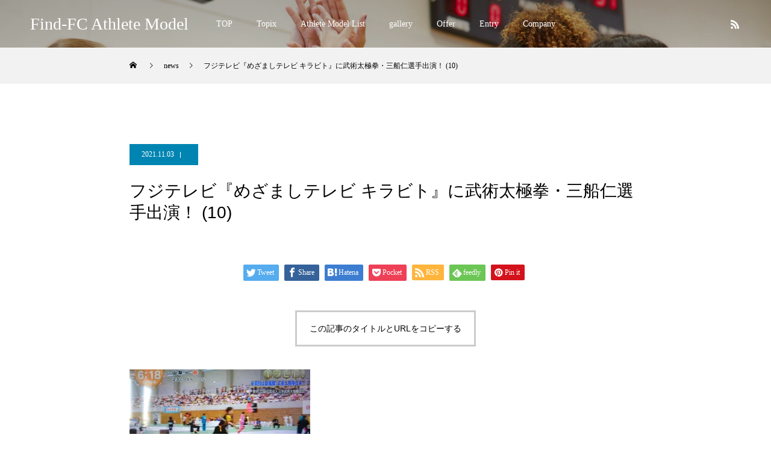

--- FILE ---
content_type: text/html; charset=UTF-8
request_url: https://athlete-model.find-fc.com/%E3%83%95%E3%82%B8%E3%83%86%E3%83%AC%E3%83%93%E3%80%8E%E3%82%81%E3%81%96%E3%81%BE%E3%81%97%E3%83%86%E3%83%AC%E3%83%93-%E3%82%AD%E3%83%A9%E3%83%93%E3%83%88%E3%80%8F%E3%81%AB%E3%82%BB%E3%83%91%E3%82%BF/%E3%83%95%E3%82%B8%E3%83%86%E3%83%AC%E3%83%93%E3%80%8E%E3%82%81%E3%81%96%E3%81%BE%E3%81%97%E3%83%86%E3%83%AC%E3%83%93-%E3%82%AD%E3%83%A9%E3%83%93%E3%83%88%E3%80%8F%E3%81%AB%E6%AD%A6%E8%A1%93-10/
body_size: 89545
content:
<!DOCTYPE html>
<html class="pc" dir="ltr" lang="ja"
	prefix="og: https://ogp.me/ns#" >
<head prefix="og: http://ogp.me/ns# fb: http://ogp.me/ns/fb#">
<meta charset="UTF-8">
<!--[if IE]><meta http-equiv="X-UA-Compatible" content="IE=edge"><![endif]-->
<meta name="viewport" content="width=device-width">

<meta name="description" content="プロ・アマ問わず、スポーツに情熱を注ぎ、私たちに感動と勇気を与えてくれるアスリートを応援するサービス『Find-FC』は、アスリートと企業を繋ぎ、様々な形態でアスリート活動のサポートをさせて頂いてます。その中で、イメージキャラクター、ファッション、コマーシャルなどの各種モデルからイベントなどでトークショー・MC・パフォーマンスなどに対応できるアスリートモデル派遣やキャスティングをしております。">
<link rel="pingback" href="https://athlete-model.find-fc.com/wp/xmlrpc.php">

		<!-- All in One SEO 4.3.7 - aioseo.com -->
		<title>フジテレビ『めざましテレビ キラビト』に武術太極拳・三船仁選手出演！ (10) | Find-FC Athlete Model</title>
		<meta name="robots" content="max-image-preview:large" />
		<link rel="canonical" href="https://athlete-model.find-fc.com/%e3%83%95%e3%82%b8%e3%83%86%e3%83%ac%e3%83%93%e3%80%8e%e3%82%81%e3%81%96%e3%81%be%e3%81%97%e3%83%86%e3%83%ac%e3%83%93-%e3%82%ad%e3%83%a9%e3%83%93%e3%83%88%e3%80%8f%e3%81%ab%e3%82%bb%e3%83%91%e3%82%bf/%e3%83%95%e3%82%b8%e3%83%86%e3%83%ac%e3%83%93%e3%80%8e%e3%82%81%e3%81%96%e3%81%be%e3%81%97%e3%83%86%e3%83%ac%e3%83%93-%e3%82%ad%e3%83%a9%e3%83%93%e3%83%88%e3%80%8f%e3%81%ab%e6%ad%a6%e8%a1%93-10/" />
		<meta name="generator" content="All in One SEO (AIOSEO) 4.3.7" />
		<meta property="og:locale" content="ja_JP" />
		<meta property="og:site_name" content="Find-FC Athlete Model | プロ・アマ問わず、スポーツに情熱を注ぎ、私たちに感動と勇気を与えてくれるアスリートを応援するサービス『Find-FC』は、アスリートと企業を繋ぎ、様々な形態でアスリート活動のサポートをさせて頂いてます。その中で、イメージキャラクター、ファッション、コマーシャルなどの各種モデルからイベントなどでトークショー・MC・パフォーマンスなどに対応できるアスリートモデル派遣やキャスティングをしております。" />
		<meta property="og:type" content="activity" />
		<meta property="og:title" content="フジテレビ『めざましテレビ キラビト』に武術太極拳・三船仁選手出演！ (10) | Find-FC Athlete Model" />
		<meta property="og:url" content="https://athlete-model.find-fc.com/%e3%83%95%e3%82%b8%e3%83%86%e3%83%ac%e3%83%93%e3%80%8e%e3%82%81%e3%81%96%e3%81%be%e3%81%97%e3%83%86%e3%83%ac%e3%83%93-%e3%82%ad%e3%83%a9%e3%83%93%e3%83%88%e3%80%8f%e3%81%ab%e3%82%bb%e3%83%91%e3%82%bf/%e3%83%95%e3%82%b8%e3%83%86%e3%83%ac%e3%83%93%e3%80%8e%e3%82%81%e3%81%96%e3%81%be%e3%81%97%e3%83%86%e3%83%ac%e3%83%93-%e3%82%ad%e3%83%a9%e3%83%93%e3%83%88%e3%80%8f%e3%81%ab%e6%ad%a6%e8%a1%93-10/" />
		<meta name="twitter:card" content="summary_large_image" />
		<meta name="twitter:site" content="@FindFc" />
		<meta name="twitter:title" content="フジテレビ『めざましテレビ キラビト』に武術太極拳・三船仁選手出演！ (10) | Find-FC Athlete Model" />
		<meta name="twitter:creator" content="@FindFc" />
		<meta name="twitter:label1" content="投稿者" />
		<meta name="twitter:data1" content="wpmaster" />
		<script type="application/ld+json" class="aioseo-schema">
			{"@context":"https:\/\/schema.org","@graph":[{"@type":"BreadcrumbList","@id":"https:\/\/athlete-model.find-fc.com\/%e3%83%95%e3%82%b8%e3%83%86%e3%83%ac%e3%83%93%e3%80%8e%e3%82%81%e3%81%96%e3%81%be%e3%81%97%e3%83%86%e3%83%ac%e3%83%93-%e3%82%ad%e3%83%a9%e3%83%93%e3%83%88%e3%80%8f%e3%81%ab%e3%82%bb%e3%83%91%e3%82%bf\/%e3%83%95%e3%82%b8%e3%83%86%e3%83%ac%e3%83%93%e3%80%8e%e3%82%81%e3%81%96%e3%81%be%e3%81%97%e3%83%86%e3%83%ac%e3%83%93-%e3%82%ad%e3%83%a9%e3%83%93%e3%83%88%e3%80%8f%e3%81%ab%e6%ad%a6%e8%a1%93-10\/#breadcrumblist","itemListElement":[{"@type":"ListItem","@id":"https:\/\/athlete-model.find-fc.com\/#listItem","position":1,"item":{"@type":"WebPage","@id":"https:\/\/athlete-model.find-fc.com\/","name":"\u30db\u30fc\u30e0","description":"\u30d7\u30ed\u30fb\u30a2\u30de\u554f\u308f\u305a\u3001\u30b9\u30dd\u30fc\u30c4\u306b\u60c5\u71b1\u3092\u6ce8\u304e\u3001\u79c1\u305f\u3061\u306b\u611f\u52d5\u3068\u52c7\u6c17\u3092\u4e0e\u3048\u3066\u304f\u308c\u308b\u30a2\u30b9\u30ea\u30fc\u30c8\u3092\u5fdc\u63f4\u3059\u308b\u30b5\u30fc\u30d3\u30b9\u300eFind-FC\u300f\u306f\u3001\u30a2\u30b9\u30ea\u30fc\u30c8\u3068\u4f01\u696d\u3092\u7e4b\u304e\u3001\u69d8\u3005\u306a\u5f62\u614b\u3067\u30a2\u30b9\u30ea\u30fc\u30c8\u6d3b\u52d5\u306e\u30b5\u30dd\u30fc\u30c8\u3092\u3055\u305b\u3066\u9802\u3044\u3066\u307e\u3059\u3002\u305d\u306e\u4e2d\u3067\u3001\u30a4\u30e1\u30fc\u30b8\u30ad\u30e3\u30e9\u30af\u30bf\u30fc\u3001\u30d5\u30a1\u30c3\u30b7\u30e7\u30f3\u3001\u30b3\u30de\u30fc\u30b7\u30e3\u30eb\u306a\u3069\u306e\u5404\u7a2e\u30e2\u30c7\u30eb\u304b\u3089\u30a4\u30d9\u30f3\u30c8\u306a\u3069\u3067\u30c8\u30fc\u30af\u30b7\u30e7\u30fc\u30fbMC\u30fb\u30d1\u30d5\u30a9\u30fc\u30de\u30f3\u30b9\u306a\u3069\u306b\u5bfe\u5fdc\u3067\u304d\u308b\u30a2\u30b9\u30ea\u30fc\u30c8\u30e2\u30c7\u30eb\u6d3e\u9063\u3084\u30ad\u30e3\u30b9\u30c6\u30a3\u30f3\u30b0\u3092\u3057\u3066\u304a\u308a\u307e\u3059\u3002","url":"https:\/\/athlete-model.find-fc.com\/"},"nextItem":"https:\/\/athlete-model.find-fc.com\/%e3%83%95%e3%82%b8%e3%83%86%e3%83%ac%e3%83%93%e3%80%8e%e3%82%81%e3%81%96%e3%81%be%e3%81%97%e3%83%86%e3%83%ac%e3%83%93-%e3%82%ad%e3%83%a9%e3%83%93%e3%83%88%e3%80%8f%e3%81%ab%e3%82%bb%e3%83%91%e3%82%bf\/%e3%83%95%e3%82%b8%e3%83%86%e3%83%ac%e3%83%93%e3%80%8e%e3%82%81%e3%81%96%e3%81%be%e3%81%97%e3%83%86%e3%83%ac%e3%83%93-%e3%82%ad%e3%83%a9%e3%83%93%e3%83%88%e3%80%8f%e3%81%ab%e6%ad%a6%e8%a1%93-10\/#listItem"},{"@type":"ListItem","@id":"https:\/\/athlete-model.find-fc.com\/%e3%83%95%e3%82%b8%e3%83%86%e3%83%ac%e3%83%93%e3%80%8e%e3%82%81%e3%81%96%e3%81%be%e3%81%97%e3%83%86%e3%83%ac%e3%83%93-%e3%82%ad%e3%83%a9%e3%83%93%e3%83%88%e3%80%8f%e3%81%ab%e3%82%bb%e3%83%91%e3%82%bf\/%e3%83%95%e3%82%b8%e3%83%86%e3%83%ac%e3%83%93%e3%80%8e%e3%82%81%e3%81%96%e3%81%be%e3%81%97%e3%83%86%e3%83%ac%e3%83%93-%e3%82%ad%e3%83%a9%e3%83%93%e3%83%88%e3%80%8f%e3%81%ab%e6%ad%a6%e8%a1%93-10\/#listItem","position":2,"item":{"@type":"WebPage","@id":"https:\/\/athlete-model.find-fc.com\/%e3%83%95%e3%82%b8%e3%83%86%e3%83%ac%e3%83%93%e3%80%8e%e3%82%81%e3%81%96%e3%81%be%e3%81%97%e3%83%86%e3%83%ac%e3%83%93-%e3%82%ad%e3%83%a9%e3%83%93%e3%83%88%e3%80%8f%e3%81%ab%e3%82%bb%e3%83%91%e3%82%bf\/%e3%83%95%e3%82%b8%e3%83%86%e3%83%ac%e3%83%93%e3%80%8e%e3%82%81%e3%81%96%e3%81%be%e3%81%97%e3%83%86%e3%83%ac%e3%83%93-%e3%82%ad%e3%83%a9%e3%83%93%e3%83%88%e3%80%8f%e3%81%ab%e6%ad%a6%e8%a1%93-10\/","name":"\u30d5\u30b8\u30c6\u30ec\u30d3\u300e\u3081\u3056\u307e\u3057\u30c6\u30ec\u30d3 \u30ad\u30e9\u30d3\u30c8\u300f\u306b\u6b66\u8853\u592a\u6975\u62f3\u30fb\u4e09\u8239\u4ec1\u9078\u624b\u51fa\u6f14\uff01 (10)","url":"https:\/\/athlete-model.find-fc.com\/%e3%83%95%e3%82%b8%e3%83%86%e3%83%ac%e3%83%93%e3%80%8e%e3%82%81%e3%81%96%e3%81%be%e3%81%97%e3%83%86%e3%83%ac%e3%83%93-%e3%82%ad%e3%83%a9%e3%83%93%e3%83%88%e3%80%8f%e3%81%ab%e3%82%bb%e3%83%91%e3%82%bf\/%e3%83%95%e3%82%b8%e3%83%86%e3%83%ac%e3%83%93%e3%80%8e%e3%82%81%e3%81%96%e3%81%be%e3%81%97%e3%83%86%e3%83%ac%e3%83%93-%e3%82%ad%e3%83%a9%e3%83%93%e3%83%88%e3%80%8f%e3%81%ab%e6%ad%a6%e8%a1%93-10\/"},"previousItem":"https:\/\/athlete-model.find-fc.com\/#listItem"}]},{"@type":"ItemPage","@id":"https:\/\/athlete-model.find-fc.com\/%e3%83%95%e3%82%b8%e3%83%86%e3%83%ac%e3%83%93%e3%80%8e%e3%82%81%e3%81%96%e3%81%be%e3%81%97%e3%83%86%e3%83%ac%e3%83%93-%e3%82%ad%e3%83%a9%e3%83%93%e3%83%88%e3%80%8f%e3%81%ab%e3%82%bb%e3%83%91%e3%82%bf\/%e3%83%95%e3%82%b8%e3%83%86%e3%83%ac%e3%83%93%e3%80%8e%e3%82%81%e3%81%96%e3%81%be%e3%81%97%e3%83%86%e3%83%ac%e3%83%93-%e3%82%ad%e3%83%a9%e3%83%93%e3%83%88%e3%80%8f%e3%81%ab%e6%ad%a6%e8%a1%93-10\/#itempage","url":"https:\/\/athlete-model.find-fc.com\/%e3%83%95%e3%82%b8%e3%83%86%e3%83%ac%e3%83%93%e3%80%8e%e3%82%81%e3%81%96%e3%81%be%e3%81%97%e3%83%86%e3%83%ac%e3%83%93-%e3%82%ad%e3%83%a9%e3%83%93%e3%83%88%e3%80%8f%e3%81%ab%e3%82%bb%e3%83%91%e3%82%bf\/%e3%83%95%e3%82%b8%e3%83%86%e3%83%ac%e3%83%93%e3%80%8e%e3%82%81%e3%81%96%e3%81%be%e3%81%97%e3%83%86%e3%83%ac%e3%83%93-%e3%82%ad%e3%83%a9%e3%83%93%e3%83%88%e3%80%8f%e3%81%ab%e6%ad%a6%e8%a1%93-10\/","name":"\u30d5\u30b8\u30c6\u30ec\u30d3\u300e\u3081\u3056\u307e\u3057\u30c6\u30ec\u30d3 \u30ad\u30e9\u30d3\u30c8\u300f\u306b\u6b66\u8853\u592a\u6975\u62f3\u30fb\u4e09\u8239\u4ec1\u9078\u624b\u51fa\u6f14\uff01 (10) | Find-FC Athlete Model","inLanguage":"ja","isPartOf":{"@id":"https:\/\/athlete-model.find-fc.com\/#website"},"breadcrumb":{"@id":"https:\/\/athlete-model.find-fc.com\/%e3%83%95%e3%82%b8%e3%83%86%e3%83%ac%e3%83%93%e3%80%8e%e3%82%81%e3%81%96%e3%81%be%e3%81%97%e3%83%86%e3%83%ac%e3%83%93-%e3%82%ad%e3%83%a9%e3%83%93%e3%83%88%e3%80%8f%e3%81%ab%e3%82%bb%e3%83%91%e3%82%bf\/%e3%83%95%e3%82%b8%e3%83%86%e3%83%ac%e3%83%93%e3%80%8e%e3%82%81%e3%81%96%e3%81%be%e3%81%97%e3%83%86%e3%83%ac%e3%83%93-%e3%82%ad%e3%83%a9%e3%83%93%e3%83%88%e3%80%8f%e3%81%ab%e6%ad%a6%e8%a1%93-10\/#breadcrumblist"},"author":{"@id":"https:\/\/athlete-model.find-fc.com\/athlete-model\/wpmaster\/#author"},"creator":{"@id":"https:\/\/athlete-model.find-fc.com\/athlete-model\/wpmaster\/#author"},"datePublished":"2021-11-03T04:36:49+09:00","dateModified":"2021-11-03T04:36:49+09:00"},{"@type":"Organization","@id":"https:\/\/athlete-model.find-fc.com\/#organization","name":"Find-FC Athlete Model","url":"https:\/\/athlete-model.find-fc.com\/","sameAs":["https:\/\/twitter.com\/FindFc","https:\/\/www.instagram.com\/find.fc\/"]},{"@type":"Person","@id":"https:\/\/athlete-model.find-fc.com\/athlete-model\/wpmaster\/#author","url":"https:\/\/athlete-model.find-fc.com\/athlete-model\/wpmaster\/","name":"wpmaster"},{"@type":"WebSite","@id":"https:\/\/athlete-model.find-fc.com\/#website","url":"https:\/\/athlete-model.find-fc.com\/","name":"Find-FC Athlete Model","description":"\u30d7\u30ed\u30fb\u30a2\u30de\u554f\u308f\u305a\u3001\u30b9\u30dd\u30fc\u30c4\u306b\u60c5\u71b1\u3092\u6ce8\u304e\u3001\u79c1\u305f\u3061\u306b\u611f\u52d5\u3068\u52c7\u6c17\u3092\u4e0e\u3048\u3066\u304f\u308c\u308b\u30a2\u30b9\u30ea\u30fc\u30c8\u3092\u5fdc\u63f4\u3059\u308b\u30b5\u30fc\u30d3\u30b9\u300eFind-FC\u300f\u306f\u3001\u30a2\u30b9\u30ea\u30fc\u30c8\u3068\u4f01\u696d\u3092\u7e4b\u304e\u3001\u69d8\u3005\u306a\u5f62\u614b\u3067\u30a2\u30b9\u30ea\u30fc\u30c8\u6d3b\u52d5\u306e\u30b5\u30dd\u30fc\u30c8\u3092\u3055\u305b\u3066\u9802\u3044\u3066\u307e\u3059\u3002\u305d\u306e\u4e2d\u3067\u3001\u30a4\u30e1\u30fc\u30b8\u30ad\u30e3\u30e9\u30af\u30bf\u30fc\u3001\u30d5\u30a1\u30c3\u30b7\u30e7\u30f3\u3001\u30b3\u30de\u30fc\u30b7\u30e3\u30eb\u306a\u3069\u306e\u5404\u7a2e\u30e2\u30c7\u30eb\u304b\u3089\u30a4\u30d9\u30f3\u30c8\u306a\u3069\u3067\u30c8\u30fc\u30af\u30b7\u30e7\u30fc\u30fbMC\u30fb\u30d1\u30d5\u30a9\u30fc\u30de\u30f3\u30b9\u306a\u3069\u306b\u5bfe\u5fdc\u3067\u304d\u308b\u30a2\u30b9\u30ea\u30fc\u30c8\u30e2\u30c7\u30eb\u6d3e\u9063\u3084\u30ad\u30e3\u30b9\u30c6\u30a3\u30f3\u30b0\u3092\u3057\u3066\u304a\u308a\u307e\u3059\u3002","inLanguage":"ja","publisher":{"@id":"https:\/\/athlete-model.find-fc.com\/#organization"}}]}
		</script>
		<script type="text/javascript" >
			window.ga=window.ga||function(){(ga.q=ga.q||[]).push(arguments)};ga.l=+new Date;
			ga('create', "UA-107142258-10", 'auto');
			ga('send', 'pageview');
		</script>
		<script async src="https://www.google-analytics.com/analytics.js"></script>
		<!-- All in One SEO -->

<meta property="og:type" content="article">
<meta property="og:url" content="https://athlete-model.find-fc.com/%E3%83%95%E3%82%B8%E3%83%86%E3%83%AC%E3%83%93%E3%80%8E%E3%82%81%E3%81%96%E3%81%BE%E3%81%97%E3%83%86%E3%83%AC%E3%83%93-%E3%82%AD%E3%83%A9%E3%83%93%E3%83%88%E3%80%8F%E3%81%AB%E3%82%BB%E3%83%91%E3%82%BF/%E3%83%95%E3%82%B8%E3%83%86%E3%83%AC%E3%83%93%E3%80%8E%E3%82%81%E3%81%96%E3%81%BE%E3%81%97%E3%83%86%E3%83%AC%E3%83%93-%E3%82%AD%E3%83%A9%E3%83%93%E3%83%88%E3%80%8F%E3%81%AB%E6%AD%A6%E8%A1%93-10/">
<meta property="og:title" content="フジテレビ『めざましテレビ キラビト』に武術太極拳・三船仁選手出演！ (10) | Find-FC Athlete Model">
<meta property="og:description" content="プロ・アマ問わず、スポーツに情熱を注ぎ、私たちに感動と勇気を与えてくれるアスリートを応援するサービス『Find-FC』は、アスリートと企業を繋ぎ、様々な形態でアスリート活動のサポートをさせて頂いてます。その中で、イメージキャラクター、ファッション、コマーシャルなどの各種モデルからイベントなどでトークショー・MC・パフォーマンスなどに対応できるアスリートモデル派遣やキャスティングをしております。">
<meta property="og:site_name" content="Find-FC Athlete Model">
<meta property="og:image" content="https://athlete-model.find-fc.com/wp/wp-content/themes/force_tcd078/img/common/no-image-510x320.gif">
<meta property="og:image:secure_url" content="https://athlete-model.find-fc.com/wp/wp-content/themes/force_tcd078/img/common/no-image-510x320.gif"> 
<meta property="og:image:width" content="510"> 
<meta property="og:image:height" content="320">
<meta name="twitter:card" content="summary">
<meta name="twitter:site" content="@FindFc">
<meta name="twitter:creator" content="FindFc">
<meta name="twitter:title" content="フジテレビ『めざましテレビ キラビト』に武術太極拳・三船仁選手出演！ (10) | Find-FC Athlete Model">
<meta property="twitter:description" content="プロ・アマ問わず、スポーツに情熱を注ぎ、私たちに感動と勇気を与えてくれるアスリートを応援するサービス『Find-FC』は、アスリートと企業を繋ぎ、様々な形態でアスリート活動のサポートをさせて頂いてます。その中で、イメージキャラクター、ファッション、コマーシャルなどの各種モデルからイベントなどでトークショー・MC・パフォーマンスなどに対応できるアスリートモデル派遣やキャスティングをしております。">
<meta name="twitter:image:src" content="https://athlete-model.find-fc.com/wp/wp-content/themes/force_tcd078/img/common/no-image-510x320.gif">
<link rel='dns-prefetch' href='//s.w.org' />
<link rel='dns-prefetch' href='//i0.wp.com' />
<link rel='dns-prefetch' href='//i1.wp.com' />
<link rel='dns-prefetch' href='//i2.wp.com' />
<link rel='dns-prefetch' href='//c0.wp.com' />
<link rel="alternate" type="application/rss+xml" title="Find-FC Athlete Model &raquo; フィード" href="https://athlete-model.find-fc.com/feed/" />
<link rel="alternate" type="application/rss+xml" title="Find-FC Athlete Model &raquo; コメントフィード" href="https://athlete-model.find-fc.com/comments/feed/" />
<link rel="alternate" type="application/rss+xml" title="Find-FC Athlete Model &raquo; フジテレビ『めざましテレビ キラビト』に武術太極拳・三船仁選手出演！ (10) のコメントのフィード" href="https://athlete-model.find-fc.com/%e3%83%95%e3%82%b8%e3%83%86%e3%83%ac%e3%83%93%e3%80%8e%e3%82%81%e3%81%96%e3%81%be%e3%81%97%e3%83%86%e3%83%ac%e3%83%93-%e3%82%ad%e3%83%a9%e3%83%93%e3%83%88%e3%80%8f%e3%81%ab%e3%82%bb%e3%83%91%e3%82%bf/%e3%83%95%e3%82%b8%e3%83%86%e3%83%ac%e3%83%93%e3%80%8e%e3%82%81%e3%81%96%e3%81%be%e3%81%97%e3%83%86%e3%83%ac%e3%83%93-%e3%82%ad%e3%83%a9%e3%83%93%e3%83%88%e3%80%8f%e3%81%ab%e6%ad%a6%e8%a1%93-10/feed/" />
		<script type="text/javascript">
			window._wpemojiSettings = {"baseUrl":"https:\/\/s.w.org\/images\/core\/emoji\/13.1.0\/72x72\/","ext":".png","svgUrl":"https:\/\/s.w.org\/images\/core\/emoji\/13.1.0\/svg\/","svgExt":".svg","source":{"concatemoji":"https:\/\/athlete-model.find-fc.com\/wp\/wp-includes\/js\/wp-emoji-release.min.js?ver=5.8.12"}};
			!function(e,a,t){var n,r,o,i=a.createElement("canvas"),p=i.getContext&&i.getContext("2d");function s(e,t){var a=String.fromCharCode;p.clearRect(0,0,i.width,i.height),p.fillText(a.apply(this,e),0,0);e=i.toDataURL();return p.clearRect(0,0,i.width,i.height),p.fillText(a.apply(this,t),0,0),e===i.toDataURL()}function c(e){var t=a.createElement("script");t.src=e,t.defer=t.type="text/javascript",a.getElementsByTagName("head")[0].appendChild(t)}for(o=Array("flag","emoji"),t.supports={everything:!0,everythingExceptFlag:!0},r=0;r<o.length;r++)t.supports[o[r]]=function(e){if(!p||!p.fillText)return!1;switch(p.textBaseline="top",p.font="600 32px Arial",e){case"flag":return s([127987,65039,8205,9895,65039],[127987,65039,8203,9895,65039])?!1:!s([55356,56826,55356,56819],[55356,56826,8203,55356,56819])&&!s([55356,57332,56128,56423,56128,56418,56128,56421,56128,56430,56128,56423,56128,56447],[55356,57332,8203,56128,56423,8203,56128,56418,8203,56128,56421,8203,56128,56430,8203,56128,56423,8203,56128,56447]);case"emoji":return!s([10084,65039,8205,55357,56613],[10084,65039,8203,55357,56613])}return!1}(o[r]),t.supports.everything=t.supports.everything&&t.supports[o[r]],"flag"!==o[r]&&(t.supports.everythingExceptFlag=t.supports.everythingExceptFlag&&t.supports[o[r]]);t.supports.everythingExceptFlag=t.supports.everythingExceptFlag&&!t.supports.flag,t.DOMReady=!1,t.readyCallback=function(){t.DOMReady=!0},t.supports.everything||(n=function(){t.readyCallback()},a.addEventListener?(a.addEventListener("DOMContentLoaded",n,!1),e.addEventListener("load",n,!1)):(e.attachEvent("onload",n),a.attachEvent("onreadystatechange",function(){"complete"===a.readyState&&t.readyCallback()})),(n=t.source||{}).concatemoji?c(n.concatemoji):n.wpemoji&&n.twemoji&&(c(n.twemoji),c(n.wpemoji)))}(window,document,window._wpemojiSettings);
		</script>
		<style type="text/css">
img.wp-smiley,
img.emoji {
	display: inline !important;
	border: none !important;
	box-shadow: none !important;
	height: 1em !important;
	width: 1em !important;
	margin: 0 .07em !important;
	vertical-align: -0.1em !important;
	background: none !important;
	padding: 0 !important;
}
</style>
	<link rel='stylesheet' id='style-css'  href='https://athlete-model.find-fc.com/wp/wp-content/themes/force_tcd078/style.css?ver=1.2' type='text/css' media='all' />
<link rel='stylesheet' id='wp-block-library-css'  href='https://c0.wp.com/c/5.8.12/wp-includes/css/dist/block-library/style.min.css' type='text/css' media='all' />
<style id='wp-block-library-inline-css' type='text/css'>
.has-text-align-justify{text-align:justify;}
</style>
<link rel='stylesheet' id='mediaelement-css'  href='https://c0.wp.com/c/5.8.12/wp-includes/js/mediaelement/mediaelementplayer-legacy.min.css' type='text/css' media='all' />
<link rel='stylesheet' id='wp-mediaelement-css'  href='https://c0.wp.com/c/5.8.12/wp-includes/js/mediaelement/wp-mediaelement.min.css' type='text/css' media='all' />
<link rel='stylesheet' id='contact-form-7-css'  href='https://athlete-model.find-fc.com/wp/wp-content/plugins/contact-form-7/includes/css/styles.css?ver=5.4.2' type='text/css' media='all' />
<link rel='stylesheet' id='jetpack_css-css'  href='https://c0.wp.com/p/jetpack/10.0.2/css/jetpack.css' type='text/css' media='all' />
<script type='text/javascript' src='https://c0.wp.com/c/5.8.12/wp-includes/js/jquery/jquery.min.js' id='jquery-core-js'></script>
<script type='text/javascript' src='https://c0.wp.com/c/5.8.12/wp-includes/js/jquery/jquery-migrate.min.js' id='jquery-migrate-js'></script>
<script type='text/javascript' src='https://athlete-model.find-fc.com/wp/wp-content/themes/force_tcd078/js/jquery.cookie.js?ver=1.2' id='force-cookie-js'></script>
<link rel="https://api.w.org/" href="https://athlete-model.find-fc.com/wp-json/" /><link rel="alternate" type="application/json" href="https://athlete-model.find-fc.com/wp-json/wp/v2/media/749" /><link rel='shortlink' href='https://athlete-model.find-fc.com/?p=749' />
<link rel="alternate" type="application/json+oembed" href="https://athlete-model.find-fc.com/wp-json/oembed/1.0/embed?url=https%3A%2F%2Fathlete-model.find-fc.com%2F%25e3%2583%2595%25e3%2582%25b8%25e3%2583%2586%25e3%2583%25ac%25e3%2583%2593%25e3%2580%258e%25e3%2582%2581%25e3%2581%2596%25e3%2581%25be%25e3%2581%2597%25e3%2583%2586%25e3%2583%25ac%25e3%2583%2593-%25e3%2582%25ad%25e3%2583%25a9%25e3%2583%2593%25e3%2583%2588%25e3%2580%258f%25e3%2581%25ab%25e3%2582%25bb%25e3%2583%2591%25e3%2582%25bf%2F%25e3%2583%2595%25e3%2582%25b8%25e3%2583%2586%25e3%2583%25ac%25e3%2583%2593%25e3%2580%258e%25e3%2582%2581%25e3%2581%2596%25e3%2581%25be%25e3%2581%2597%25e3%2583%2586%25e3%2583%25ac%25e3%2583%2593-%25e3%2582%25ad%25e3%2583%25a9%25e3%2583%2593%25e3%2583%2588%25e3%2580%258f%25e3%2581%25ab%25e6%25ad%25a6%25e8%25a1%2593-10%2F" />
<link rel="alternate" type="text/xml+oembed" href="https://athlete-model.find-fc.com/wp-json/oembed/1.0/embed?url=https%3A%2F%2Fathlete-model.find-fc.com%2F%25e3%2583%2595%25e3%2582%25b8%25e3%2583%2586%25e3%2583%25ac%25e3%2583%2593%25e3%2580%258e%25e3%2582%2581%25e3%2581%2596%25e3%2581%25be%25e3%2581%2597%25e3%2583%2586%25e3%2583%25ac%25e3%2583%2593-%25e3%2582%25ad%25e3%2583%25a9%25e3%2583%2593%25e3%2583%2588%25e3%2580%258f%25e3%2581%25ab%25e3%2582%25bb%25e3%2583%2591%25e3%2582%25bf%2F%25e3%2583%2595%25e3%2582%25b8%25e3%2583%2586%25e3%2583%25ac%25e3%2583%2593%25e3%2580%258e%25e3%2582%2581%25e3%2581%2596%25e3%2581%25be%25e3%2581%2597%25e3%2583%2586%25e3%2583%25ac%25e3%2583%2593-%25e3%2582%25ad%25e3%2583%25a9%25e3%2583%2593%25e3%2583%2588%25e3%2580%258f%25e3%2581%25ab%25e6%25ad%25a6%25e8%25a1%2593-10%2F&#038;format=xml" />
<style type='text/css'>img#wpstats{display:none}</style>
		
<link rel="stylesheet" href="https://athlete-model.find-fc.com/wp/wp-content/themes/force_tcd078/css/design-plus.css?ver=1.2">
<link rel="stylesheet" href="https://athlete-model.find-fc.com/wp/wp-content/themes/force_tcd078/css/sns-botton.css?ver=1.2">
<link rel="stylesheet" media="screen and (max-width:1001px)" href="https://athlete-model.find-fc.com/wp/wp-content/themes/force_tcd078/css/responsive.css?ver=1.2">
<link rel="stylesheet" media="screen and (max-width:1001px)" href="https://athlete-model.find-fc.com/wp/wp-content/themes/force_tcd078/css/footer-bar.css?ver=1.2">

<script src="https://athlete-model.find-fc.com/wp/wp-content/themes/force_tcd078/js/jquery.easing.1.4.js?ver=1.2"></script>
<script src="https://athlete-model.find-fc.com/wp/wp-content/themes/force_tcd078/js/jscript.js?ver=1.2"></script>
<script src="https://athlete-model.find-fc.com/wp/wp-content/themes/force_tcd078/js/comment.js?ver=1.2"></script>

<link rel="stylesheet" href="https://athlete-model.find-fc.com/wp/wp-content/themes/force_tcd078/js/simplebar.css?ver=1.2">
<script src="https://athlete-model.find-fc.com/wp/wp-content/themes/force_tcd078/js/simplebar.min.js?ver=1.2"></script>


<script src="https://athlete-model.find-fc.com/wp/wp-content/themes/force_tcd078/js/header_fix.js?ver=1.2"></script>
<script src="https://athlete-model.find-fc.com/wp/wp-content/themes/force_tcd078/js/header_fix_mobile.js?ver=1.2"></script>

<style type="text/css">

body, input, textarea { font-family: "Times New Roman" , "游明朝" , "Yu Mincho" , "游明朝体" , "YuMincho" , "ヒラギノ明朝 Pro W3" , "Hiragino Mincho Pro" , "HiraMinProN-W3" , "HGS明朝E" , "ＭＳ Ｐ明朝" , "MS PMincho" , serif; }

.rich_font, .p-vertical { font-family: "Times New Roman" , "游明朝" , "Yu Mincho" , "游明朝体" , "YuMincho" , "ヒラギノ明朝 Pro W3" , "Hiragino Mincho Pro" , "HiraMinProN-W3" , "HGS明朝E" , "ＭＳ Ｐ明朝" , "MS PMincho" , serif; font-weight:500; }

.rich_font_type1 { font-family: Arial, "Hiragino Kaku Gothic ProN", "ヒラギノ角ゴ ProN W3", "メイリオ", Meiryo, sans-serif; }
.rich_font_type2 { font-family: "Hiragino Sans", "ヒラギノ角ゴ ProN", "Hiragino Kaku Gothic ProN", "游ゴシック", YuGothic, "メイリオ", Meiryo, sans-serif; font-weight:500; }
.rich_font_type3 { font-family: "Times New Roman" , "游明朝" , "Yu Mincho" , "游明朝体" , "YuMincho" , "ヒラギノ明朝 Pro W3" , "Hiragino Mincho Pro" , "HiraMinProN-W3" , "HGS明朝E" , "ＭＳ Ｐ明朝" , "MS PMincho" , serif; font-weight:500; }

.post_content, #next_prev_post { font-family: "Times New Roman" , "游明朝" , "Yu Mincho" , "游明朝体" , "YuMincho" , "ヒラギノ明朝 Pro W3" , "Hiragino Mincho Pro" , "HiraMinProN-W3" , "HGS明朝E" , "ＭＳ Ｐ明朝" , "MS PMincho" , serif; }

.blog_meta { color:#ffffff !important; background:#0085b2 !important; }
.blog_meta a { color:#ffffff; }
.blog_meta li:last-child:before { background:#ffffff; }
.news_meta { color:#ffffff !important; background:#0085b2 !important; }
.news_meta a { color:#ffffff; }
.news_meta li:last-child:before { background:#ffffff; }

#header { border-bottom:1px solid rgba(255,255,255,0.5); }
#header.active, .pc .header_fix #header { background:#004a68; border-color:rgba(255,255,255,0) !important; }
body.no_menu #header.active { background:none !important; border-bottom:1px solid rgba(255,255,255,0.5) !important; }
.mobile #header, .mobie #header.active, .mobile .header_fix #header { background:#ffffff; border:none; }
.mobile #header_logo .logo a, #menu_button:before { color:#000000; }
.mobile #header_logo .logo a:hover, #menu_button:hover:before { color:#cccccc; }

#global_menu > ul > li > a, #header_social_link li a, #header_logo .logo a { color:#ffffff; }
#global_menu > ul > li > a:hover, #header_social_link li a:hover:before, #global_menu > ul > li.megamenu_parent.active_button > a, #header_logo .logo a:hover, #global_menu > ul > li.active > a { color:#cccccc; }
#global_menu ul ul a { color:#FFFFFF; background:#000000; }
#global_menu ul ul a:hover { background:#00314a; }
#global_menu ul ul li.menu-item-has-children > a:before { color:#FFFFFF; }
#drawer_menu { background:#222222; }
#mobile_menu a { color:#ffffff; background:#222222; border-bottom:1px solid #444444; }
#mobile_menu li li a { color:#ffffff; background:#333333; }
#mobile_menu a:hover, #drawer_menu .close_button:hover, #mobile_menu .child_menu_button:hover { color:#ffffff; background:#00314a; }
#mobile_menu li li a:hover { color:#ffffff; }

.megamenu_gallery_category_list { background:#003249; }
.megamenu_gallery_category_list .title { font-size:20px; }
.megamenu_gallery_category_list .item a:before {
  background: -moz-linear-gradient(left,  rgba(0,0,0,0.5) 0%, rgba(0,0,0,0) 100%);
  background: -webkit-linear-gradient(left,  rgba(0,0,0,0.5) 0%,rgba(0,0,0,0) 100%);
  background: linear-gradient(to right,  rgba(0,0,0,0.5) 0%,rgba(0,0,0,0) 100%);
}
.megamenu_blog_list { background:#003249; }
.megamenu_blog_list .item .title { font-size:14px; }

#bread_crumb { background:#f2f2f2; }

#return_top a:before { color:#ffffff; }
#return_top a { background:#0084b4; }
#return_top a:hover { background:#00304b; }
#footer_banner .title { font-size:16px; color:#ffffff; }
@media screen and (max-width:750px) {
  #footer_banner .title { font-size:14px; }
}

#post_title_area .title { font-size:28px; color:#ffffff; }
#post_title_area:before {
  background: -moz-linear-gradient(top,  rgba(0,0,0,0.3) 0%, rgba(0,0,0,0) 100%);
  background: -webkit-linear-gradient(top,  rgba(0,0,0,0.3) 0%,rgba(0,0,0,0) 100%);
  background: linear-gradient(to bottom,  rgba(0,0,0,0.3) 0%,rgba(0,0,0,0) 100%);
}
#article .post_content { font-size:16px; }
#recent_post .headline { font-size:18px; }
#single_tab_post_list_header { font-size:16px; }
@media screen and (max-width:750px) {
  #post_title_area .title { font-size:20px; }
  #article .post_content { font-size:14px; }
  #recent_post .headline { font-size:16px; }
  #single_tab_post_list_header { font-size:14px; }
}

.author_profile a.avatar img, .animate_image img, .animate_background .image, #recipe_archive .blur_image {
  width:100%; height:auto;
  -webkit-transition: transform  0.75s ease;
  transition: transform  0.75s ease;
}
.author_profile a.avatar:hover img, .animate_image:hover img, .animate_background:hover .image, #recipe_archive a:hover .blur_image {
  -webkit-transform: scale(2);
  transform: scale(2);
}




a { color:#000; }

#comment_headline, .tcd_category_list a:hover, .tcd_category_list .child_menu_button:hover, #post_title_area .post_meta a:hover,
.cardlink_title a:hover, #recent_post .item a:hover, .comment a:hover, .comment_form_wrapper a:hover, .author_profile a:hover, .author_profile .author_link li a:hover:before, #post_meta_bottom a:hover,
#searchform .submit_button:hover:before, .styled_post_list1 a:hover .title_area, .styled_post_list1 a:hover .date, .p-dropdown__title:hover:after, .p-dropdown__list li a:hover, #menu_button:hover:before,
  { color: #000000; }

#submit_comment:hover, #cancel_comment_reply a:hover, #wp-calendar #prev a:hover, #wp-calendar #next a:hover, #wp-calendar td a:hover, #p_readmore .button:hover, .page_navi a:hover, #post_pagination p, #post_pagination a:hover, .c-pw__btn:hover, #post_pagination a:hover,
.member_list_slider .slick-dots button:hover::before, .member_list_slider .slick-dots .slick-active button::before, #comment_tab li.active a, #comment_tab li.active a:hover
  { background-color: #000000; }

#comment_textarea textarea:focus, .c-pw__box-input:focus, .page_navi a:hover, #post_pagination p, #post_pagination a:hover
  { border-color: #000000; }

a:hover, #header_logo a:hover, .megamenu_blog_list a:hover .title, .megamenu_blog_list .slider_arrow:hover:before, .index_post_list1 .slider_arrow:hover:before, #header_carousel .post_meta li a:hover,
#footer a:hover, #footer_social_link li a:hover:before, #bread_crumb a:hover, #bread_crumb li.home a:hover:after, #next_prev_post a:hover, #next_prev_post a:hover:before, .post_list1 .post_meta li a:hover, .index_post_list1 .carousel_arrow:hover:before, .post_list2 .post_meta li a:hover,
#recent_post .carousel_arrow:hover:before, #single_tab_post_list .carousel_arrow:hover:before, #single_tab_post_list_header li:hover, #single_author_title_area .author_link li a:hover:before, .megamenu_blog_list .carousel_arrow:hover:before,
#member_single .user_video_area a:hover:before, #single_gallery_list .item.video:hover:after, .single_copy_title_url_btn:hover, .p-dropdown__list li a:hover, .p-dropdown__title:hover
  { color: #cccccc; }
.post_content a { color:#1e73be; }
.post_content a:hover { color:#dd3333; }
#site_wrap { display:none; }
#site_loader_overlay {
  background:#ffffff;
  opacity: 1;
  position: fixed;
  top: 0px;
  left: 0px;
  width: 100%;
  height: 100%;
  width: 100vw;
  height: 100vh;
  z-index: 99999;
}
#site_loader_animation {
  width: 48px;
  height: 48px;
  font-size: 10px;
  text-indent: -9999em;
  position: fixed;
  top: 0;
  left: 0;
	right: 0;
	bottom: 0;
	margin: auto;
  border: 3px solid rgba(0,0,0,0.2);
  border-top-color: #000000;
  border-radius: 50%;
  -webkit-animation: loading-circle 1.1s infinite linear;
  animation: loading-circle 1.1s infinite linear;
}
@-webkit-keyframes loading-circle {
  0% { -webkit-transform: rotate(0deg); transform: rotate(0deg); }
  100% { -webkit-transform: rotate(360deg); transform: rotate(360deg); }
}
@media only screen and (max-width: 767px) {
	#site_loader_animation { width: 30px; height: 30px; }
}
@keyframes loading-circle {
  0% { -webkit-transform: rotate(0deg); transform: rotate(0deg); }
  100% { -webkit-transform: rotate(360deg); transform: rotate(360deg); }
}


.styled_h2 {
  font-size:22px !important; text-align:left; color:#000000;   border-top:1px solid #222222;
  border-bottom:1px solid #222222;
  border-left:0px solid #222222;
  border-right:0px solid #222222;
  padding:30px 0px 30px 0px !important;
  margin:0px 0px 30px !important;
}
.styled_h3 {
  font-size:20px !important; text-align:left; color:#000000;   border-top:2px solid #222222;
  border-bottom:1px solid #dddddd;
  border-left:0px solid #dddddd;
  border-right:0px solid #dddddd;
  padding:30px 0px 30px 20px !important;
  margin:0px 0px 30px !important;
}
.styled_h4 {
  font-size:18px !important; text-align:left; color:#000000;   border-top:0px solid #dddddd;
  border-bottom:0px solid #dddddd;
  border-left:2px solid #222222;
  border-right:0px solid #dddddd;
  padding:10px 0px 10px 15px !important;
  margin:0px 0px 30px !important;
}
.styled_h5 {
  font-size:16px !important; text-align:left; color:#000000;   border-top:0px solid #dddddd;
  border-bottom:0px solid #dddddd;
  border-left:0px solid #dddddd;
  border-right:0px solid #dddddd;
  padding:15px 15px 15px 15px !important;
  margin:0px 0px 30px !important;
}
.q_custom_button1 { background: #535353; color: #ffffff !important; border-color: #535353 !important; }
.q_custom_button1:hover, .q_custom_button1:focus { background: #7d7d7d; color: #ffffff !important; border-color: #7d7d7d !important; }
.q_custom_button2 { background: #535353; color: #ffffff !important; border-color: #535353 !important; }
.q_custom_button2:hover, .q_custom_button2:focus { background: #7d7d7d; color: #ffffff !important; border-color: #7d7d7d !important; }
.q_custom_button3 { background: #535353; color: #ffffff !important; border-color: #535353 !important; }
.q_custom_button3:hover, .q_custom_button3:focus { background: #7d7d7d; color: #ffffff !important; border-color: #7d7d7d !important; }
.speech_balloon_left1 .speach_balloon_text { background-color: #ffdfdf; border-color: #ffdfdf; color: #000000 }
.speech_balloon_left1 .speach_balloon_text::before { border-right-color: #ffdfdf }
.speech_balloon_left1 .speach_balloon_text::after { border-right-color: #ffdfdf }
.speech_balloon_left2 .speach_balloon_text { background-color: #ffffff; border-color: #ff5353; color: #000000 }
.speech_balloon_left2 .speach_balloon_text::before { border-right-color: #ff5353 }
.speech_balloon_left2 .speach_balloon_text::after { border-right-color: #ffffff }
.speech_balloon_right1 .speach_balloon_text { background-color: #ccf4ff; border-color: #ccf4ff; color: #000000 }
.speech_balloon_right1 .speach_balloon_text::before { border-left-color: #ccf4ff }
.speech_balloon_right1 .speach_balloon_text::after { border-left-color: #ccf4ff }
.speech_balloon_right2 .speach_balloon_text { background-color: #ffffff; border-color: #0789b5; color: #000000 }
.speech_balloon_right2 .speach_balloon_text::before { border-left-color: #0789b5 }
.speech_balloon_right2 .speach_balloon_text::after { border-left-color: #ffffff }

</style>

<script type="text/javascript">
jQuery(function($){

  $('.megamenu_blog_slider').slick({
    infinite: true,
    dots: false,
    arrows: false,
    slidesToShow: 5,
    slidesToScroll: 1,
    swipeToSlide: true,
    touchThreshold: 20,
    adaptiveHeight: false,
    pauseOnHover: true,
    autoplay: false,
    fade: false,
    easing: 'easeOutExpo',
    speed: 700,
    autoplaySpeed: 5000
  });
  $('.megamenu_blog_list_inner .prev_item').on('click', function() {
    $('.megamenu_blog_slider').slick('slickPrev');
  });
  $('.megamenu_blog_list_inner .next_item').on('click', function() {
    $('.megamenu_blog_slider').slick('slickNext');
  });

});
</script>
<style>
.p-cta--1 .button { background: #004c66; }
.p-cta--1 .button:hover { background: #444444; }
.p-cta--2 .button { background: #004c66; }
.p-cta--2 .button:hover { background: #444444; }
.p-cta--3 .button { background: #004c66; }
.p-cta--3 .button:hover { background: #444444; }
</style>
<style type="text/css">
.p-footer-cta--1 .p-footer-cta__catch { color: #ffffff; }
.p-footer-cta--1 .p-footer-cta__desc { color: #999999; }
.p-footer-cta--1 .p-footer-cta__inner { background: rgba( 0, 0, 0, 1); }
.p-footer-cta--1 .p-footer-cta__btn { color:#ffffff; background: #004c66; }
.p-footer-cta--1 .p-footer-cta__btn:hover { color:#ffffff; background: #444444; }
.p-footer-cta--2 .p-footer-cta__catch { color: #ffffff; }
.p-footer-cta--2 .p-footer-cta__desc { color: #999999; }
.p-footer-cta--2 .p-footer-cta__inner { background: rgba( 0, 0, 0, 1); }
.p-footer-cta--2 .p-footer-cta__btn { color:#ffffff; background: #004c66; }
.p-footer-cta--2 .p-footer-cta__btn:hover { color:#ffffff; background: #444444; }
.p-footer-cta--3 .p-footer-cta__catch { color: #ffffff; }
.p-footer-cta--3 .p-footer-cta__desc { color: #999999; }
.p-footer-cta--3 .p-footer-cta__inner { background: rgba( 0, 0, 0, 1); }
.p-footer-cta--3 .p-footer-cta__btn { color:#ffffff; background: #004c66; }
.p-footer-cta--3 .p-footer-cta__btn:hover { color:#ffffff; background: #444444; }
</style>

<link rel="icon" href="https://i1.wp.com/athlete-model.find-fc.com/wp/wp-content/uploads/2020/07/アスリート専門モデル派遣・キャスティング【Find-FC】.png?fit=32%2C32&#038;ssl=1" sizes="32x32" />
<link rel="icon" href="https://i1.wp.com/athlete-model.find-fc.com/wp/wp-content/uploads/2020/07/アスリート専門モデル派遣・キャスティング【Find-FC】.png?fit=192%2C192&#038;ssl=1" sizes="192x192" />
<link rel="apple-touch-icon" href="https://i1.wp.com/athlete-model.find-fc.com/wp/wp-content/uploads/2020/07/アスリート専門モデル派遣・キャスティング【Find-FC】.png?fit=180%2C180&#038;ssl=1" />
<meta name="msapplication-TileImage" content="https://i1.wp.com/athlete-model.find-fc.com/wp/wp-content/uploads/2020/07/アスリート専門モデル派遣・キャスティング【Find-FC】.png?fit=270%2C270&#038;ssl=1" />
</head>
<body id="body" class="attachment attachment-template-default single single-attachment postid-749 attachmentid-749 attachment-jpeg use_header_fix use_mobile_header_fix">


<div id="container">

 <header id="header">

  <div id="header_logo">
   <div class="logo">
 <a href="https://athlete-model.find-fc.com/" title="Find-FC Athlete Model">
    <span class="pc_logo_text" style="font-size:28px;">Find-FC Athlete Model</span>
      <span class="mobile_logo_text" style="font-size:18px;">Find-FC Athlete Model</span>
   </a>
</div>

  </div>

    <a href="#" id="menu_button"><span>メニュー</span></a>
  <nav id="global_menu">
   <ul id="menu-menu" class="menu">
<li id="menu-item-88" class="menu-item menu-item-type-post_type menu-item-object-page menu-item-home menu-item-88"><a href="https://athlete-model.find-fc.com/">TOP</a></li>
<li id="menu-item-89" class="menu-item menu-item-type-post_type menu-item-object-page current_page_parent menu-item-89"><a href="https://athlete-model.find-fc.com/topix/">Topix</a></li>
<li id="menu-item-115" class="menu-item menu-item-type-custom menu-item-object-custom menu-item-115"><a href="http://athlete-model.find-fc.com/athlete-model/">Athlete Model List</a></li>
<li id="menu-item-171" class="menu-item menu-item-type-custom menu-item-object-custom menu-item-171"><a href="https://athlete-model.find-fc.com/gallery/">gallery</a></li>
<li id="menu-item-122" class="menu-item menu-item-type-post_type menu-item-object-page menu-item-122"><a href="https://athlete-model.find-fc.com/offer/">Offer</a></li>
<li id="menu-item-126" class="menu-item menu-item-type-post_type menu-item-object-page menu-item-126"><a href="https://athlete-model.find-fc.com/entry/">Entry</a></li>
<li id="menu-item-108" class="menu-item menu-item-type-post_type menu-item-object-page menu-item-108"><a href="https://athlete-model.find-fc.com/company/">Company</a></li>
</ul>  </nav>
  
      <ul id="header_social_link" class="clearfix">
                     <li class="rss"><a href="https://athlete-model.find-fc.com/feed/" rel="nofollow" target="_blank" title="RSS"><span>RSS</span></a></li>  </ul>
  
  <div class="megamenu_gallery_category_list" id="js-megamenu64">
 <div class="megamenu_gallery_category_list_inner clearfix">

  <div class="category_list clearfix">
   <br>
<b>Warning</b>:  Invalid argument supplied for foreach() in <b>/export/sd211/www/jp/r/e/gmoserver/2/9/sd0710629/athlete-model.find-fc.com/wordpress-5.3.1-ja-jetpack_webfont-undernavicontrol/wp-content/themes/force_tcd078/functions/menu.php</b> on line <b>30</b><br>
  </div>

 </div>
</div>

 </header>

 
<div id="page_header" style="background:url() no-repeat center top; background-size:cover;" class=" tcd-lazy" data-bg="url(https://i2.wp.com/athlete-model.find-fc.com/wp/wp-content/uploads/2020/07/Find-FC-Athlete-Model-Agency-アスリートモデル-トピックス.png?fit=1450%2C500&amp;ssl=1)">
  <div class="overlay" style="background: -moz-linear-gradient(top,  rgba(0,0,0,0.3) 0%, rgba(0,0,0,0) 100%); background: -webkit-linear-gradient(top,  rgba(0,0,0,0.3) 0%,rgba(0,0,0,0) 100%); background: linear-gradient(to bottom,  rgba(0,0,0,0.3) 0%,rgba(0,0,0,0) 100%);"></div>
 </div>
<div id="bread_crumb">

<ul class="clearfix" itemscope itemtype="http://schema.org/BreadcrumbList">
 <li itemprop="itemListElement" itemscope itemtype="http://schema.org/ListItem" class="home">
<a itemprop="item" href="https://athlete-model.find-fc.com/"><span itemprop="name">ホーム</span></a><meta itemprop="position" content="1">
</li>
 <li itemprop="itemListElement" itemscope itemtype="http://schema.org/ListItem">
<a itemprop="item" href="https://athlete-model.find-fc.com/topix/"><span itemprop="name">news</span></a><meta itemprop="position" content="2">
</li>
  <li class="last" itemprop="itemListElement" itemscope itemtype="http://schema.org/ListItem">
<span itemprop="name">フジテレビ『めざましテレビ キラビト』に武術太極拳・三船仁選手出演！ (10)</span><meta itemprop="position" content="4">
</li>
</ul>

</div>

<div id="main_contents" class="clearfix">

  
  <article id="article">

   
      <div id="post_title_area" class="no_image">
        <ul class="post_meta blog_meta clearfix">
     <li class="date"><time class="entry-date updated" datetime="2021-11-03T13:36:49+09:00">2021.11.03</time></li>     <li class="category">    </ul>
        <h1 class="title rich_font_type2 entry-title">フジテレビ『めざましテレビ キラビト』に武術太極拳・三船仁選手出演！ (10)</h1>
       </div>

      <div class="single_share clearfix" id="single_share_top">
    <div class="share-type1 share-top">
 
	<div class="sns mt10">
		<ul class="type1 clearfix">
			<li class="twitter">
				<a href="http://twitter.com/share?text=%E3%83%95%E3%82%B8%E3%83%86%E3%83%AC%E3%83%93%E3%80%8E%E3%82%81%E3%81%96%E3%81%BE%E3%81%97%E3%83%86%E3%83%AC%E3%83%93+%E3%82%AD%E3%83%A9%E3%83%93%E3%83%88%E3%80%8F%E3%81%AB%E6%AD%A6%E8%A1%93%E5%A4%AA%E6%A5%B5%E6%8B%B3%E3%83%BB%E4%B8%89%E8%88%B9%E4%BB%81%E9%81%B8%E6%89%8B%E5%87%BA%E6%BC%94%EF%BC%81+%2810%29&amp;url=https%3A%2F%2Fathlete-model.find-fc.com%2F%25e3%2583%2595%25e3%2582%25b8%25e3%2583%2586%25e3%2583%25ac%25e3%2583%2593%25e3%2580%258e%25e3%2582%2581%25e3%2581%2596%25e3%2581%25be%25e3%2581%2597%25e3%2583%2586%25e3%2583%25ac%25e3%2583%2593-%25e3%2582%25ad%25e3%2583%25a9%25e3%2583%2593%25e3%2583%2588%25e3%2580%258f%25e3%2581%25ab%25e3%2582%25bb%25e3%2583%2591%25e3%2582%25bf%2F%25e3%2583%2595%25e3%2582%25b8%25e3%2583%2586%25e3%2583%25ac%25e3%2583%2593%25e3%2580%258e%25e3%2582%2581%25e3%2581%2596%25e3%2581%25be%25e3%2581%2597%25e3%2583%2586%25e3%2583%25ac%25e3%2583%2593-%25e3%2582%25ad%25e3%2583%25a9%25e3%2583%2593%25e3%2583%2588%25e3%2580%258f%25e3%2581%25ab%25e6%25ad%25a6%25e8%25a1%2593-10%2F&amp;via=&amp;tw_p=tweetbutton&amp;related=" onclick="javascript:window.open(this.href, '', 'menubar=no,toolbar=no,resizable=yes,scrollbars=yes,height=400,width=600');return false;"><i class="icon-twitter"></i><span class="ttl">Tweet</span><span class="share-count"></span></a>
			</li>
			<li class="facebook">
				<a href="//www.facebook.com/sharer/sharer.php?u=https://athlete-model.find-fc.com/%e3%83%95%e3%82%b8%e3%83%86%e3%83%ac%e3%83%93%e3%80%8e%e3%82%81%e3%81%96%e3%81%be%e3%81%97%e3%83%86%e3%83%ac%e3%83%93-%e3%82%ad%e3%83%a9%e3%83%93%e3%83%88%e3%80%8f%e3%81%ab%e3%82%bb%e3%83%91%e3%82%bf/%e3%83%95%e3%82%b8%e3%83%86%e3%83%ac%e3%83%93%e3%80%8e%e3%82%81%e3%81%96%e3%81%be%e3%81%97%e3%83%86%e3%83%ac%e3%83%93-%e3%82%ad%e3%83%a9%e3%83%93%e3%83%88%e3%80%8f%e3%81%ab%e6%ad%a6%e8%a1%93-10/&amp;t=%E3%83%95%E3%82%B8%E3%83%86%E3%83%AC%E3%83%93%E3%80%8E%E3%82%81%E3%81%96%E3%81%BE%E3%81%97%E3%83%86%E3%83%AC%E3%83%93+%E3%82%AD%E3%83%A9%E3%83%93%E3%83%88%E3%80%8F%E3%81%AB%E6%AD%A6%E8%A1%93%E5%A4%AA%E6%A5%B5%E6%8B%B3%E3%83%BB%E4%B8%89%E8%88%B9%E4%BB%81%E9%81%B8%E6%89%8B%E5%87%BA%E6%BC%94%EF%BC%81+%2810%29" class="facebook-btn-icon-link" target="blank" rel="nofollow"><i class="icon-facebook"></i><span class="ttl">Share</span><span class="share-count"></span></a>
			</li>
			<li class="hatebu">
				<a href="http://b.hatena.ne.jp/add?mode=confirm&amp;url=https%3A%2F%2Fathlete-model.find-fc.com%2F%25e3%2583%2595%25e3%2582%25b8%25e3%2583%2586%25e3%2583%25ac%25e3%2583%2593%25e3%2580%258e%25e3%2582%2581%25e3%2581%2596%25e3%2581%25be%25e3%2581%2597%25e3%2583%2586%25e3%2583%25ac%25e3%2583%2593-%25e3%2582%25ad%25e3%2583%25a9%25e3%2583%2593%25e3%2583%2588%25e3%2580%258f%25e3%2581%25ab%25e3%2582%25bb%25e3%2583%2591%25e3%2582%25bf%2F%25e3%2583%2595%25e3%2582%25b8%25e3%2583%2586%25e3%2583%25ac%25e3%2583%2593%25e3%2580%258e%25e3%2582%2581%25e3%2581%2596%25e3%2581%25be%25e3%2581%2597%25e3%2583%2586%25e3%2583%25ac%25e3%2583%2593-%25e3%2582%25ad%25e3%2583%25a9%25e3%2583%2593%25e3%2583%2588%25e3%2580%258f%25e3%2581%25ab%25e6%25ad%25a6%25e8%25a1%2593-10%2F" onclick="javascript:window.open(this.href, '', 'menubar=no,toolbar=no,resizable=yes,scrollbars=yes,height=400,width=510');return false;"><i class="icon-hatebu"></i><span class="ttl">Hatena</span><span class="share-count"></span></a>
			</li>
			<li class="pocket">
				<a href="http://getpocket.com/edit?url=https%3A%2F%2Fathlete-model.find-fc.com%2F%25e3%2583%2595%25e3%2582%25b8%25e3%2583%2586%25e3%2583%25ac%25e3%2583%2593%25e3%2580%258e%25e3%2582%2581%25e3%2581%2596%25e3%2581%25be%25e3%2581%2597%25e3%2583%2586%25e3%2583%25ac%25e3%2583%2593-%25e3%2582%25ad%25e3%2583%25a9%25e3%2583%2593%25e3%2583%2588%25e3%2580%258f%25e3%2581%25ab%25e3%2582%25bb%25e3%2583%2591%25e3%2582%25bf%2F%25e3%2583%2595%25e3%2582%25b8%25e3%2583%2586%25e3%2583%25ac%25e3%2583%2593%25e3%2580%258e%25e3%2582%2581%25e3%2581%2596%25e3%2581%25be%25e3%2581%2597%25e3%2583%2586%25e3%2583%25ac%25e3%2583%2593-%25e3%2582%25ad%25e3%2583%25a9%25e3%2583%2593%25e3%2583%2588%25e3%2580%258f%25e3%2581%25ab%25e6%25ad%25a6%25e8%25a1%2593-10%2F&amp;title=%E3%83%95%E3%82%B8%E3%83%86%E3%83%AC%E3%83%93%E3%80%8E%E3%82%81%E3%81%96%E3%81%BE%E3%81%97%E3%83%86%E3%83%AC%E3%83%93+%E3%82%AD%E3%83%A9%E3%83%93%E3%83%88%E3%80%8F%E3%81%AB%E6%AD%A6%E8%A1%93%E5%A4%AA%E6%A5%B5%E6%8B%B3%E3%83%BB%E4%B8%89%E8%88%B9%E4%BB%81%E9%81%B8%E6%89%8B%E5%87%BA%E6%BC%94%EF%BC%81+%2810%29" target="blank"><i class="icon-pocket"></i><span class="ttl">Pocket</span><span class="share-count"></span></a>
			</li>
			<li class="rss">
				<a href="https://athlete-model.find-fc.com/feed/" target="blank"><i class="icon-rss"></i><span class="ttl">RSS</span></a>
			</li>
			<li class="feedly">
				<a href="http://feedly.com/index.html#subscription%2Ffeed%2Fhttps://athlete-model.find-fc.com/feed/" target="blank"><i class="icon-feedly"></i><span class="ttl">feedly</span><span class="share-count"></span></a>
			</li>
			<li class="pinterest">
				<a rel="nofollow" target="_blank" href="https://www.pinterest.com/pin/create/button/?url=https%3A%2F%2Fathlete-model.find-fc.com%2F%25e3%2583%2595%25e3%2582%25b8%25e3%2583%2586%25e3%2583%25ac%25e3%2583%2593%25e3%2580%258e%25e3%2582%2581%25e3%2581%2596%25e3%2581%25be%25e3%2581%2597%25e3%2583%2586%25e3%2583%25ac%25e3%2583%2593-%25e3%2582%25ad%25e3%2583%25a9%25e3%2583%2593%25e3%2583%2588%25e3%2580%258f%25e3%2581%25ab%25e3%2582%25bb%25e3%2583%2591%25e3%2582%25bf%2F%25e3%2583%2595%25e3%2582%25b8%25e3%2583%2586%25e3%2583%25ac%25e3%2583%2593%25e3%2580%258e%25e3%2582%2581%25e3%2581%2596%25e3%2581%25be%25e3%2581%2597%25e3%2583%2586%25e3%2583%25ac%25e3%2583%2593-%25e3%2582%25ad%25e3%2583%25a9%25e3%2583%2593%25e3%2583%2588%25e3%2580%258f%25e3%2581%25ab%25e6%25ad%25a6%25e8%25a1%2593-10%2F&amp;media=https://i1.wp.com/athlete-model.find-fc.com/wp/wp-content/uploads/2021/04/%E3%83%95%E3%82%B8%E3%83%86%E3%83%AC%E3%83%93%E3%80%8E%E3%82%81%E3%81%96%E3%81%BE%E3%81%97%E3%83%86%E3%83%AC%E3%83%93-%E3%82%AD%E3%83%A9%E3%83%93%E3%83%88%E3%80%8F%E3%81%AB%E6%AD%A6%E8%A1%93%E5%A4%AA%E6%A5%B5%E6%8B%B3%E3%83%BB%E4%B8%89%E8%88%B9%E4%BB%81%E9%81%B8%E6%89%8B%E5%87%BA%E6%BC%94%EF%BC%81-10.jpg?fit=800%2C434&amp;ssl=1&amp;description=%E3%83%95%E3%82%B8%E3%83%86%E3%83%AC%E3%83%93%E3%80%8E%E3%82%81%E3%81%96%E3%81%BE%E3%81%97%E3%83%86%E3%83%AC%E3%83%93+%E3%82%AD%E3%83%A9%E3%83%93%E3%83%88%E3%80%8F%E3%81%AB%E6%AD%A6%E8%A1%93%E5%A4%AA%E6%A5%B5%E6%8B%B3%E3%83%BB%E4%B8%89%E8%88%B9%E4%BB%81%E9%81%B8%E6%89%8B%E5%87%BA%E6%BC%94%EF%BC%81+%2810%29"><i class="icon-pinterest"></i><span class="ttl">Pin it</span></a>
			</li>
		</ul>
	</div>
</div>
   </div>
   
      <div class="single_copy_title_url" id="single_copy_title_url_top">
    <button class="single_copy_title_url_btn" data-clipboard-text="フジテレビ『めざましテレビ キラビト』に武術太極拳・三船仁選手出演！ (10) https://athlete-model.find-fc.com/%e3%83%95%e3%82%b8%e3%83%86%e3%83%ac%e3%83%93%e3%80%8e%e3%82%81%e3%81%96%e3%81%be%e3%81%97%e3%83%86%e3%83%ac%e3%83%93-%e3%82%ad%e3%83%a9%e3%83%93%e3%83%88%e3%80%8f%e3%81%ab%e3%82%bb%e3%83%91%e3%82%bf/%e3%83%95%e3%82%b8%e3%83%86%e3%83%ac%e3%83%93%e3%80%8e%e3%82%81%e3%81%96%e3%81%be%e3%81%97%e3%83%86%e3%83%ac%e3%83%93-%e3%82%ad%e3%83%a9%e3%83%93%e3%83%88%e3%80%8f%e3%81%ab%e6%ad%a6%e8%a1%93-10/" data-clipboard-copied="記事のタイトルとURLをコピーしました">この記事のタイトルとURLをコピーする</button>
   </div>
   
   
   
      <div class="post_content clearfix">
    <p class="attachment"><a href="https://i1.wp.com/athlete-model.find-fc.com/wp/wp-content/uploads/2021/04/%E3%83%95%E3%82%B8%E3%83%86%E3%83%AC%E3%83%93%E3%80%8E%E3%82%81%E3%81%96%E3%81%BE%E3%81%97%E3%83%86%E3%83%AC%E3%83%93-%E3%82%AD%E3%83%A9%E3%83%93%E3%83%88%E3%80%8F%E3%81%AB%E6%AD%A6%E8%A1%93%E5%A4%AA%E6%A5%B5%E6%8B%B3%E3%83%BB%E4%B8%89%E8%88%B9%E4%BB%81%E9%81%B8%E6%89%8B%E5%87%BA%E6%BC%94%EF%BC%81-10.jpg?ssl=1"><img width="300" height="163" src="" class="attachment-medium size-medium tcd-lazy" alt="" loading="lazy" srcset="" sizes="" data-src="https://i1.wp.com/athlete-model.find-fc.com/wp/wp-content/uploads/2021/04/フジテレビ『めざましテレビ-キラビト』に武術太極拳・三船仁選手出演！-10.jpg?fit=300%2C163&amp;ssl=1" data-srcset="https://i1.wp.com/athlete-model.find-fc.com/wp/wp-content/uploads/2021/04/フジテレビ『めざましテレビ-キラビト』に武術太極拳・三船仁選手出演！-10.jpg?w=800&amp;ssl=1 800w, https://i1.wp.com/athlete-model.find-fc.com/wp/wp-content/uploads/2021/04/フジテレビ『めざましテレビ-キラビト』に武術太極拳・三船仁選手出演！-10.jpg?resize=300%2C163&amp;ssl=1 300w, https://i1.wp.com/athlete-model.find-fc.com/wp/wp-content/uploads/2021/04/フジテレビ『めざましテレビ-キラビト』に武術太極拳・三船仁選手出演！-10.jpg?resize=768%2C417&amp;ssl=1 768w" data-sizes="(max-width: 300px) 100vw, 300px"></a></p>
   </div>

   
   
      <div class="single_share clearfix" id="single_share_bottom">
    <div class="share-type1 share-btm">
 
	<div class="sns mt10 mb45">
		<ul class="type1 clearfix">
			<li class="twitter">
				<a href="http://twitter.com/share?text=%E3%83%95%E3%82%B8%E3%83%86%E3%83%AC%E3%83%93%E3%80%8E%E3%82%81%E3%81%96%E3%81%BE%E3%81%97%E3%83%86%E3%83%AC%E3%83%93+%E3%82%AD%E3%83%A9%E3%83%93%E3%83%88%E3%80%8F%E3%81%AB%E6%AD%A6%E8%A1%93%E5%A4%AA%E6%A5%B5%E6%8B%B3%E3%83%BB%E4%B8%89%E8%88%B9%E4%BB%81%E9%81%B8%E6%89%8B%E5%87%BA%E6%BC%94%EF%BC%81+%2810%29&amp;url=https%3A%2F%2Fathlete-model.find-fc.com%2F%25e3%2583%2595%25e3%2582%25b8%25e3%2583%2586%25e3%2583%25ac%25e3%2583%2593%25e3%2580%258e%25e3%2582%2581%25e3%2581%2596%25e3%2581%25be%25e3%2581%2597%25e3%2583%2586%25e3%2583%25ac%25e3%2583%2593-%25e3%2582%25ad%25e3%2583%25a9%25e3%2583%2593%25e3%2583%2588%25e3%2580%258f%25e3%2581%25ab%25e3%2582%25bb%25e3%2583%2591%25e3%2582%25bf%2F%25e3%2583%2595%25e3%2582%25b8%25e3%2583%2586%25e3%2583%25ac%25e3%2583%2593%25e3%2580%258e%25e3%2582%2581%25e3%2581%2596%25e3%2581%25be%25e3%2581%2597%25e3%2583%2586%25e3%2583%25ac%25e3%2583%2593-%25e3%2582%25ad%25e3%2583%25a9%25e3%2583%2593%25e3%2583%2588%25e3%2580%258f%25e3%2581%25ab%25e6%25ad%25a6%25e8%25a1%2593-10%2F&amp;via=&amp;tw_p=tweetbutton&amp;related=" onclick="javascript:window.open(this.href, '', 'menubar=no,toolbar=no,resizable=yes,scrollbars=yes,height=400,width=600');return false;"><i class="icon-twitter"></i><span class="ttl">Tweet</span><span class="share-count"></span></a>
			</li>
			<li class="facebook">
				<a href="//www.facebook.com/sharer/sharer.php?u=https://athlete-model.find-fc.com/%e3%83%95%e3%82%b8%e3%83%86%e3%83%ac%e3%83%93%e3%80%8e%e3%82%81%e3%81%96%e3%81%be%e3%81%97%e3%83%86%e3%83%ac%e3%83%93-%e3%82%ad%e3%83%a9%e3%83%93%e3%83%88%e3%80%8f%e3%81%ab%e3%82%bb%e3%83%91%e3%82%bf/%e3%83%95%e3%82%b8%e3%83%86%e3%83%ac%e3%83%93%e3%80%8e%e3%82%81%e3%81%96%e3%81%be%e3%81%97%e3%83%86%e3%83%ac%e3%83%93-%e3%82%ad%e3%83%a9%e3%83%93%e3%83%88%e3%80%8f%e3%81%ab%e6%ad%a6%e8%a1%93-10/&amp;t=%E3%83%95%E3%82%B8%E3%83%86%E3%83%AC%E3%83%93%E3%80%8E%E3%82%81%E3%81%96%E3%81%BE%E3%81%97%E3%83%86%E3%83%AC%E3%83%93+%E3%82%AD%E3%83%A9%E3%83%93%E3%83%88%E3%80%8F%E3%81%AB%E6%AD%A6%E8%A1%93%E5%A4%AA%E6%A5%B5%E6%8B%B3%E3%83%BB%E4%B8%89%E8%88%B9%E4%BB%81%E9%81%B8%E6%89%8B%E5%87%BA%E6%BC%94%EF%BC%81+%2810%29" class="facebook-btn-icon-link" target="blank" rel="nofollow"><i class="icon-facebook"></i><span class="ttl">Share</span><span class="share-count"></span></a>
			</li>
			<li class="hatebu">
				<a href="http://b.hatena.ne.jp/add?mode=confirm&amp;url=https%3A%2F%2Fathlete-model.find-fc.com%2F%25e3%2583%2595%25e3%2582%25b8%25e3%2583%2586%25e3%2583%25ac%25e3%2583%2593%25e3%2580%258e%25e3%2582%2581%25e3%2581%2596%25e3%2581%25be%25e3%2581%2597%25e3%2583%2586%25e3%2583%25ac%25e3%2583%2593-%25e3%2582%25ad%25e3%2583%25a9%25e3%2583%2593%25e3%2583%2588%25e3%2580%258f%25e3%2581%25ab%25e3%2582%25bb%25e3%2583%2591%25e3%2582%25bf%2F%25e3%2583%2595%25e3%2582%25b8%25e3%2583%2586%25e3%2583%25ac%25e3%2583%2593%25e3%2580%258e%25e3%2582%2581%25e3%2581%2596%25e3%2581%25be%25e3%2581%2597%25e3%2583%2586%25e3%2583%25ac%25e3%2583%2593-%25e3%2582%25ad%25e3%2583%25a9%25e3%2583%2593%25e3%2583%2588%25e3%2580%258f%25e3%2581%25ab%25e6%25ad%25a6%25e8%25a1%2593-10%2F" onclick="javascript:window.open(this.href, '', 'menubar=no,toolbar=no,resizable=yes,scrollbars=yes,height=400,width=510');return false;"><i class="icon-hatebu"></i><span class="ttl">Hatena</span><span class="share-count"></span></a>
			</li>
			<li class="pocket">
				<a href="http://getpocket.com/edit?url=https%3A%2F%2Fathlete-model.find-fc.com%2F%25e3%2583%2595%25e3%2582%25b8%25e3%2583%2586%25e3%2583%25ac%25e3%2583%2593%25e3%2580%258e%25e3%2582%2581%25e3%2581%2596%25e3%2581%25be%25e3%2581%2597%25e3%2583%2586%25e3%2583%25ac%25e3%2583%2593-%25e3%2582%25ad%25e3%2583%25a9%25e3%2583%2593%25e3%2583%2588%25e3%2580%258f%25e3%2581%25ab%25e3%2582%25bb%25e3%2583%2591%25e3%2582%25bf%2F%25e3%2583%2595%25e3%2582%25b8%25e3%2583%2586%25e3%2583%25ac%25e3%2583%2593%25e3%2580%258e%25e3%2582%2581%25e3%2581%2596%25e3%2581%25be%25e3%2581%2597%25e3%2583%2586%25e3%2583%25ac%25e3%2583%2593-%25e3%2582%25ad%25e3%2583%25a9%25e3%2583%2593%25e3%2583%2588%25e3%2580%258f%25e3%2581%25ab%25e6%25ad%25a6%25e8%25a1%2593-10%2F&amp;title=%E3%83%95%E3%82%B8%E3%83%86%E3%83%AC%E3%83%93%E3%80%8E%E3%82%81%E3%81%96%E3%81%BE%E3%81%97%E3%83%86%E3%83%AC%E3%83%93+%E3%82%AD%E3%83%A9%E3%83%93%E3%83%88%E3%80%8F%E3%81%AB%E6%AD%A6%E8%A1%93%E5%A4%AA%E6%A5%B5%E6%8B%B3%E3%83%BB%E4%B8%89%E8%88%B9%E4%BB%81%E9%81%B8%E6%89%8B%E5%87%BA%E6%BC%94%EF%BC%81+%2810%29" target="blank"><i class="icon-pocket"></i><span class="ttl">Pocket</span><span class="share-count"></span></a>
			</li>
			<li class="rss">
				<a href="https://athlete-model.find-fc.com/feed/" target="blank"><i class="icon-rss"></i><span class="ttl">RSS</span></a>
			</li>
			<li class="feedly">
				<a href="http://feedly.com/index.html#subscription%2Ffeed%2Fhttps://athlete-model.find-fc.com/feed/" target="blank"><i class="icon-feedly"></i><span class="ttl">feedly</span><span class="share-count"></span></a>
			</li>
			<li class="pinterest">
				<a rel="nofollow" target="_blank" href="https://www.pinterest.com/pin/create/button/?url=https%3A%2F%2Fathlete-model.find-fc.com%2F%25e3%2583%2595%25e3%2582%25b8%25e3%2583%2586%25e3%2583%25ac%25e3%2583%2593%25e3%2580%258e%25e3%2582%2581%25e3%2581%2596%25e3%2581%25be%25e3%2581%2597%25e3%2583%2586%25e3%2583%25ac%25e3%2583%2593-%25e3%2582%25ad%25e3%2583%25a9%25e3%2583%2593%25e3%2583%2588%25e3%2580%258f%25e3%2581%25ab%25e3%2582%25bb%25e3%2583%2591%25e3%2582%25bf%2F%25e3%2583%2595%25e3%2582%25b8%25e3%2583%2586%25e3%2583%25ac%25e3%2583%2593%25e3%2580%258e%25e3%2582%2581%25e3%2581%2596%25e3%2581%25be%25e3%2581%2597%25e3%2583%2586%25e3%2583%25ac%25e3%2583%2593-%25e3%2582%25ad%25e3%2583%25a9%25e3%2583%2593%25e3%2583%2588%25e3%2580%258f%25e3%2581%25ab%25e6%25ad%25a6%25e8%25a1%2593-10%2F&amp;media=https://i1.wp.com/athlete-model.find-fc.com/wp/wp-content/uploads/2021/04/%E3%83%95%E3%82%B8%E3%83%86%E3%83%AC%E3%83%93%E3%80%8E%E3%82%81%E3%81%96%E3%81%BE%E3%81%97%E3%83%86%E3%83%AC%E3%83%93-%E3%82%AD%E3%83%A9%E3%83%93%E3%83%88%E3%80%8F%E3%81%AB%E6%AD%A6%E8%A1%93%E5%A4%AA%E6%A5%B5%E6%8B%B3%E3%83%BB%E4%B8%89%E8%88%B9%E4%BB%81%E9%81%B8%E6%89%8B%E5%87%BA%E6%BC%94%EF%BC%81-10.jpg?fit=800%2C434&amp;ssl=1&amp;description=%E3%83%95%E3%82%B8%E3%83%86%E3%83%AC%E3%83%93%E3%80%8E%E3%82%81%E3%81%96%E3%81%BE%E3%81%97%E3%83%86%E3%83%AC%E3%83%93+%E3%82%AD%E3%83%A9%E3%83%93%E3%83%88%E3%80%8F%E3%81%AB%E6%AD%A6%E8%A1%93%E5%A4%AA%E6%A5%B5%E6%8B%B3%E3%83%BB%E4%B8%89%E8%88%B9%E4%BB%81%E9%81%B8%E6%89%8B%E5%87%BA%E6%BC%94%EF%BC%81+%2810%29"><i class="icon-pinterest"></i><span class="ttl">Pin it</span></a>
			</li>
		</ul>
	</div>
</div>
   </div>
   
      <div class="single_copy_title_url" id="single_copy_title_url_bottom">
    <button class="single_copy_title_url_btn" data-clipboard-text="フジテレビ『めざましテレビ キラビト』に武術太極拳・三船仁選手出演！ (10) https://athlete-model.find-fc.com/%e3%83%95%e3%82%b8%e3%83%86%e3%83%ac%e3%83%93%e3%80%8e%e3%82%81%e3%81%96%e3%81%be%e3%81%97%e3%83%86%e3%83%ac%e3%83%93-%e3%82%ad%e3%83%a9%e3%83%93%e3%83%88%e3%80%8f%e3%81%ab%e3%82%bb%e3%83%91%e3%82%bf/%e3%83%95%e3%82%b8%e3%83%86%e3%83%ac%e3%83%93%e3%80%8e%e3%82%81%e3%81%96%e3%81%be%e3%81%97%e3%83%86%e3%83%ac%e3%83%93-%e3%82%ad%e3%83%a9%e3%83%93%e3%83%88%e3%80%8f%e3%81%ab%e6%ad%a6%e8%a1%93-10/" data-clipboard-copied="記事のタイトルとURLをコピーしました">この記事のタイトルとURLをコピーする</button>
   </div>
   
   
      <div id="next_prev_post" class="clearfix">
       </div>
   
   
   
  </article><!-- END #article -->

  
    <div id="recent_post" class="carousel">
   <h3 class="headline rich_font">最近の記事</h3>
   <div class="post_list ">
        <article class="item">
     <a class="link animate_background" href="https://athlete-model.find-fc.com/nhk-ipc-%e5%9b%bd%e9%9a%9b%e5%85%b1%e5%90%8c%e5%88%b6%e4%bd%9c-%e3%80%8c%e6%98%a0%e5%83%8f%e8%a8%98%e9%8c%b2%e3%80%80%e6%9d%b1%e4%ba%ac2020%e3%83%91%e3%83%a9%e3%83%aa%e3%83%b3%e3%83%94%e3%83%83/">
      <div class="image_wrap">
       <div class="image" style="background:url(https://i0.wp.com/athlete-model.find-fc.com/wp/wp-content/uploads/2020/12/20210601_210601_11.jpg?resize=500%2C500&amp;ssl=1) no-repeat center center; background-size:cover;"></div>
      </div>
      <div class="title_area">
       <h3 class="title"><span>NHK/IPC 国際共同制作 「映像記録　東京2020パラリンピック」に車いすフェンシング・河合紫乃選手が出演</span></h3>
      </div>
     </a>
    </article>
        <article class="item">
     <a class="link animate_background" href="https://athlete-model.find-fc.com/ig/">
      <div class="image_wrap">
       <div class="image" style="background:url(https://i0.wp.com/athlete-model.find-fc.com/wp/wp-content/uploads/2022/03/YouTubeチャンネル-IG-Japan-IG証券「Im-IG大迫-傑」篇に、インラインスケート・戸取大樹ウルトラランナーみゃこ、薬剤師ランナーNatsumiをキャスティング.png?resize=500%2C500&amp;ssl=1) no-repeat center center; background-size:cover;"></div>
      </div>
      <div class="title_area">
       <h3 class="title"><span>YouTubeチャンネル IG Japan / IG証券「I’m IG/大迫 傑」篇に、インラインスケート・戸取大樹,ウルトラランナーみゃこ、薬剤師ランナーなっちゃんをキャスティング</span></h3>
      </div>
     </a>
    </article>
        <article class="item">
     <a class="link animate_background" href="https://athlete-model.find-fc.com/meijiyasudaseimei-tadanoayaka/">
      <div class="image_wrap">
       <div class="image" style="background:url(https://i1.wp.com/athlete-model.find-fc.com/wp/wp-content/uploads/2021/11/明治安田生命公式YouTubeチャンネル-おうちで健活に空手日本代表・多田野彩香をキャスティング.png?resize=500%2C500&amp;ssl=1) no-repeat center center; background-size:cover;"></div>
      </div>
      <div class="title_area">
       <h3 class="title"><span>明治安田生命公式YouTubeチャンネル おうちで健活に空手日本代表・多田野彩香をキャスティング</span></h3>
      </div>
     </a>
    </article>
        <article class="item">
     <a class="link animate_background" href="https://athlete-model.find-fc.com/%e3%83%95%e3%82%b8%e3%83%86%e3%83%ac%e3%83%93%e3%80%8e%e3%82%81%e3%81%96%e3%81%be%e3%81%97%e3%83%86%e3%83%ac%e3%83%93-%e3%82%ad%e3%83%a9%e3%83%93%e3%83%88%e3%80%8f%e3%81%ab%e6%ad%a6%e8%a1%93%e5%a4%aa/">
      <div class="image_wrap">
       <div class="image" style="background:url(https://i2.wp.com/athlete-model.find-fc.com/wp/wp-content/uploads/2021/04/フジテレビ『めざましテレビ-キラビト』に武術太極拳・三船仁選手出演！.png?resize=500%2C500&amp;ssl=1) no-repeat center center; background-size:cover;"></div>
      </div>
      <div class="title_area">
       <h3 class="title"><span>フジテレビ『めざましテレビ キラビト』に武術太極拳・三船仁選手が出演！</span></h3>
      </div>
     </a>
    </article>
        <article class="item">
     <a class="link animate_background" href="https://athlete-model.find-fc.com/%e9%ab%98%e5%b2%a1%e5%b8%82%e9%9d%92%e5%b9%b4%e4%bc%9a%e8%ad%b0%e6%89%80%e3%82%aa%e3%83%bc%e3%83%97%e3%83%b3%e4%be%8b%e4%bc%9a%e3%80%8e%e6%8c%91%e6%88%a6%e3%81%ae%e3%81%99%e3%82%9d%e3%82%81-%ef%bd%9e/">
      <div class="image_wrap">
       <div class="image" style="background:url(https://i2.wp.com/athlete-model.find-fc.com/wp/wp-content/uploads/2021/10/高岡市青年会議所オープン例会『挑戦のすゝめ-～子ども達をありのままに育む～』のパネリストに車いすフェンシング・河合紫乃選手登壇.png?resize=500%2C500&amp;ssl=1) no-repeat center center; background-size:cover;"></div>
      </div>
      <div class="title_area">
       <h3 class="title"><span>高岡市青年会議所オープン例会『挑戦のすゝめ ～子ども達をありのままに育む～』のパネリストに車いすフェンシング・河合紫乃選手登壇</span></h3>
      </div>
     </a>
    </article>
        <article class="item">
     <a class="link animate_background" href="https://athlete-model.find-fc.com/%e6%b6%88%e8%87%ad%e5%89%a4%e3%83%96%e3%83%a9%e3%83%b3%e3%83%89%e3%80%8edeoair%ef%bc%88%e3%83%87%e3%82%a3%e3%82%aa%e3%82%a8%e3%82%a2%ef%bc%89%e3%80%8f%e3%81%ae%e3%82%a4%e3%83%a1%e3%83%bc%e3%82%b8/">
      <div class="image_wrap">
       <div class="image" style="background:url(https://i0.wp.com/athlete-model.find-fc.com/wp/wp-content/uploads/2021/08/cut_2-651-scaled.jpg?resize=500%2C500&amp;ssl=1) no-repeat center center; background-size:cover;"></div>
      </div>
      <div class="title_area">
       <h3 class="title"><span>消臭剤ブランド『DEOAIR（ディオエア）』のイメージモデルに、スパルタンレーサー 陣在ほのか起用！</span></h3>
      </div>
     </a>
    </article>
        <article class="item">
     <a class="link animate_background" href="https://athlete-model.find-fc.com/%e3%83%95%e3%82%b8%e3%83%86%e3%83%ac%e3%83%93%e3%80%8e%e3%82%81%e3%81%96%e3%81%be%e3%81%97%e3%83%86%e3%83%ac%e3%83%93-%e3%82%ad%e3%83%a9%e3%83%93%e3%83%88%e3%80%8f%e3%81%ab%e3%82%bb%e3%83%91%e3%82%bf/">
      <div class="image_wrap">
       <div class="image" style="background:url(https://i1.wp.com/athlete-model.find-fc.com/wp/wp-content/uploads/2021/04/フジテレビめざましテレビ『キラビト』-1.png?resize=500%2C500&amp;ssl=1) no-repeat center center; background-size:cover;"></div>
      </div>
      <div class="title_area">
       <h3 class="title"><span>フジテレビ『めざましテレビ キラビト』にセパタクローチーム・SC TOKYOの岡本慧悟・玉置大嗣選手など出演！</span></h3>
      </div>
     </a>
    </article>
        <article class="item">
     <a class="link animate_background" href="https://athlete-model.find-fc.com/nhk%e7%b7%8f%e5%90%88%e3%83%86%e3%83%ac%e3%83%93%e3%80%8e%e3%83%8b%e3%83%a5%e3%83%bc%e3%82%b9%e3%82%a6%e3%82%a9%e3%83%83%e3%83%819%e3%80%8f%e3%81%ab%e3%83%95%e3%82%a7%e3%83%b3%e3%82%b7%e3%83%b3/">
      <div class="image_wrap">
       <div class="image" style="background:url(https://i0.wp.com/athlete-model.find-fc.com/wp/wp-content/uploads/2021/02/NHKニュースウォッチ9.jpg?resize=500%2C500&amp;ssl=1) no-repeat center center; background-size:cover;"></div>
      </div>
      <div class="title_area">
       <h3 class="title"><span>NHK総合テレビ『ニュースウォッチ9』にフェンシングの木村毬乃選手・狩野愛巳選手が出演</span></h3>
      </div>
     </a>
    </article>
       </div>
<!-- END .post_list -->

      <div class="carousel_arrow prev_item"></div>
   <div class="carousel_arrow next_item"></div>
   
  </div>
<!-- END #recent_post -->
  

    <div id="single_tab_post_list" class="carousel">
   <ul id="single_tab_post_list_header">
    <li id="related_post_list_header">関連記事</li>    <li id="recommend_post_list_header">おすすめ記事</li>    <li id="featured_post_list_header">特集記事</li>   </ul>
         <div class="post_list_wrap" id="recommend_post">
    <div class="post_list ">
          <article class="item">
      <a class="link animate_background" href="https://athlete-model.find-fc.com/sample-post2/">
       <div class="image_wrap">
        <div class="image" style="background:url(https://i1.wp.com/athlete-model.find-fc.com/wp/wp-content/uploads/2020/07/イメージキャラクターのアスリートモデル募集中.png?resize=400%2C400&amp;ssl=1) no-repeat center center; background-size:cover;"></div>
       </div>
       <div class="title_area">
        <h3 class="title"><span>イメージキャラクターのアスリートモデル募集中</span></h3>
       </div>
      </a>
     </article>
          <article class="item">
      <a class="link animate_background" href="https://athlete-model.find-fc.com/sample-post5/">
       <div class="image_wrap">
        <div class="image" style="background:url(https://i2.wp.com/athlete-model.find-fc.com/wp/wp-content/uploads/2020/07/コイベントや催事への出演のアスリートモデル募集中.png?resize=400%2C400&amp;ssl=1) no-repeat center center; background-size:cover;"></div>
       </div>
       <div class="title_area">
        <h3 class="title"><span>イベントや催事への出演のアスリートモデル募集中</span></h3>
       </div>
      </a>
     </article>
          <article class="item">
      <a class="link animate_background" href="https://athlete-model.find-fc.com/sample-post1/">
       <div class="image_wrap">
        <div class="image" style="background:url(https://i1.wp.com/athlete-model.find-fc.com/wp/wp-content/uploads/2020/07/Find-FC-Athlete-Model-Agency-リリース.png?resize=400%2C400&amp;ssl=1) no-repeat center center; background-size:cover;"></div>
       </div>
       <div class="title_area">
        <h3 class="title"><span>Find-FC Athlete Model Agency リリース</span></h3>
       </div>
      </a>
     </article>
          <article class="item">
      <a class="link animate_background" href="https://athlete-model.find-fc.com/sample-post4/">
       <div class="image_wrap">
        <div class="image" style="background:url(https://i0.wp.com/athlete-model.find-fc.com/wp/wp-content/uploads/2020/07/コマーシャル（CM）のアスリートモデル募集中.png?resize=400%2C400&amp;ssl=1) no-repeat center center; background-size:cover;"></div>
       </div>
       <div class="title_area">
        <h3 class="title"><span>コマーシャル（CM）のアスリートモデル募集中</span></h3>
       </div>
      </a>
     </article>
          <article class="item">
      <a class="link animate_background" href="https://athlete-model.find-fc.com/sample-post3/">
       <div class="image_wrap">
        <div class="image" style="background:url(https://i1.wp.com/athlete-model.find-fc.com/wp/wp-content/uploads/2020/07/ファッション誌のアスリートモデル募集中.png?resize=400%2C400&amp;ssl=1) no-repeat center center; background-size:cover;"></div>
       </div>
       <div class="title_area">
        <h3 class="title"><span>ファッション誌のアスリートモデル募集中</span></h3>
       </div>
      </a>
     </article>
         </div>
<!-- END .post_list -->
        <div class="carousel_arrow prev_item"></div>
    <div class="carousel_arrow next_item"></div>
       </div>
<!-- END #recommend_post -->
         <div class="post_list_wrap" id="featured_post">
    <div class="post_list ">
          <article class="item">
      <a class="link animate_background" href="https://athlete-model.find-fc.com/sample-post5/">
       <div class="image_wrap">
        <div class="image" style="background:url(https://i2.wp.com/athlete-model.find-fc.com/wp/wp-content/uploads/2020/07/コイベントや催事への出演のアスリートモデル募集中.png?resize=400%2C400&amp;ssl=1) no-repeat center center; background-size:cover;"></div>
       </div>
       <div class="title_area">
        <h3 class="title"><span>イベントや催事への出演のアスリートモデル募集中</span></h3>
       </div>
      </a>
     </article>
          <article class="item">
      <a class="link animate_background" href="https://athlete-model.find-fc.com/sample-post1/">
       <div class="image_wrap">
        <div class="image" style="background:url(https://i1.wp.com/athlete-model.find-fc.com/wp/wp-content/uploads/2020/07/Find-FC-Athlete-Model-Agency-リリース.png?resize=400%2C400&amp;ssl=1) no-repeat center center; background-size:cover;"></div>
       </div>
       <div class="title_area">
        <h3 class="title"><span>Find-FC Athlete Model Agency リリース</span></h3>
       </div>
      </a>
     </article>
          <article class="item">
      <a class="link animate_background" href="https://athlete-model.find-fc.com/sample-post2/">
       <div class="image_wrap">
        <div class="image" style="background:url(https://i1.wp.com/athlete-model.find-fc.com/wp/wp-content/uploads/2020/07/イメージキャラクターのアスリートモデル募集中.png?resize=400%2C400&amp;ssl=1) no-repeat center center; background-size:cover;"></div>
       </div>
       <div class="title_area">
        <h3 class="title"><span>イメージキャラクターのアスリートモデル募集中</span></h3>
       </div>
      </a>
     </article>
          <article class="item">
      <a class="link animate_background" href="https://athlete-model.find-fc.com/sample-post4/">
       <div class="image_wrap">
        <div class="image" style="background:url(https://i0.wp.com/athlete-model.find-fc.com/wp/wp-content/uploads/2020/07/コマーシャル（CM）のアスリートモデル募集中.png?resize=400%2C400&amp;ssl=1) no-repeat center center; background-size:cover;"></div>
       </div>
       <div class="title_area">
        <h3 class="title"><span>コマーシャル（CM）のアスリートモデル募集中</span></h3>
       </div>
      </a>
     </article>
          <article class="item">
      <a class="link animate_background" href="https://athlete-model.find-fc.com/sample-post3/">
       <div class="image_wrap">
        <div class="image" style="background:url(https://i1.wp.com/athlete-model.find-fc.com/wp/wp-content/uploads/2020/07/ファッション誌のアスリートモデル募集中.png?resize=400%2C400&amp;ssl=1) no-repeat center center; background-size:cover;"></div>
       </div>
       <div class="title_area">
        <h3 class="title"><span>ファッション誌のアスリートモデル募集中</span></h3>
       </div>
      </a>
     </article>
         </div>
<!-- END .post_list -->
        <div class="carousel_arrow prev_item"></div>
    <div class="carousel_arrow next_item"></div>
       </div>
<!-- END #featured_post -->
     </div>
  
  

<div id="comments">

  <h3 class="headline rich_font">コメント</h3>

  <div id="comment_header" class="clearfix">
   <ul id="comment_tab" class="clearfix">
    <li class="active"><a href="#commentlist_wrap">0 コメント</a></li>
    <li><a href="#pinglist_wrap">0 トラックバック</a></li>   </ul>
  </div>

  
      <div class="comment_message">
    <p>この記事へのコメントはありません。</p>
   </div>
   
  
  
  <fieldset class="comment_form_wrapper" id="respond">

      <div id="cancel_comment_reply"><a rel="nofollow" id="cancel-comment-reply-link" href="/%E3%83%95%E3%82%B8%E3%83%86%E3%83%AC%E3%83%93%E3%80%8E%E3%82%81%E3%81%96%E3%81%BE%E3%81%97%E3%83%86%E3%83%AC%E3%83%93-%E3%82%AD%E3%83%A9%E3%83%93%E3%83%88%E3%80%8F%E3%81%AB%E3%82%BB%E3%83%91%E3%82%BF/%E3%83%95%E3%82%B8%E3%83%86%E3%83%AC%E3%83%93%E3%80%8E%E3%82%81%E3%81%96%E3%81%BE%E3%81%97%E3%83%86%E3%83%AC%E3%83%93-%E3%82%AD%E3%83%A9%E3%83%93%E3%83%88%E3%80%8F%E3%81%AB%E6%AD%A6%E8%A1%93-10/#respond" style="display:none;">返信をキャンセルする。</a></div>
   
   <form action="https://athlete-model.find-fc.com/wp/wp-comments-post.php" method="post" id="commentform">

   
    <div id="guest_info">
     <div id="guest_name">
<label for="author"><span>名前（例：山田 太郎）</span></label><input type="text" name="author" id="author" value="" size="22" tabindex="1">
</div>
     <div id="guest_email">
<label for="email"><span>E-MAIL</span> - 公開されません -</label><input type="text" name="email" id="email" value="" size="22" tabindex="2">
</div>
     <div id="guest_url">
<label for="url"><span>URL</span></label><input type="text" name="url" id="url" value="" size="22" tabindex="3">
</div>
    </div>

   
    <div id="comment_textarea">
     <textarea name="comment" id="comment" cols="50" rows="10" tabindex="4"></textarea>
    </div>

    <div id="submit_comment_wrapper">
          <input name="submit" type="submit" id="submit_comment" tabindex="5" value="コメントを書く" title="コメントを書く">
    </div>
    <div id="input_hidden_field">
          <input type="hidden" name="comment_post_ID" value="749" id="comment_post_ID">
<input type="hidden" name="comment_parent" id="comment_parent" value="0">
         </div>

   </form>

  </fieldset>
<!-- END .comment_form_wrapper -->

  
</div>
<!-- END #comments -->


  <div id="side_col">
<div class="widget_content clearfix tcdw_archive_list_widget" id="tcdw_archive_list_widget-2">
<h3 class="widget_headline"><span>アーカイブ</span></h3>		<div class="p-dropdown">
			<div class="p-dropdown__title">月を選択</div>
			<ul class="p-dropdown__list">
					<li><a href="https://athlete-model.find-fc.com/2022/03/">2022年3月</a></li>
	<li><a href="https://athlete-model.find-fc.com/2021/11/">2021年11月</a></li>
	<li><a href="https://athlete-model.find-fc.com/2021/10/">2021年10月</a></li>
	<li><a href="https://athlete-model.find-fc.com/2021/08/">2021年8月</a></li>
	<li><a href="https://athlete-model.find-fc.com/2021/04/">2021年4月</a></li>
	<li><a href="https://athlete-model.find-fc.com/2021/02/">2021年2月</a></li>
	<li><a href="https://athlete-model.find-fc.com/2021/01/">2021年1月</a></li>
	<li><a href="https://athlete-model.find-fc.com/2020/12/">2020年12月</a></li>
	<li><a href="https://athlete-model.find-fc.com/2020/11/">2020年11月</a></li>
	<li><a href="https://athlete-model.find-fc.com/2020/10/">2020年10月</a></li>
	<li><a href="https://athlete-model.find-fc.com/2020/07/">2020年7月</a></li>
			</ul>
		</div>
</div>
<div class="widget_content clearfix tcd_ad_widget" id="tcd_ad_widget-2">
<a href="" target="_blank"><img src="" alt="" class=" tcd-lazy" data-src="https://i1.wp.com/athlete-model.find-fc.com/wp/wp-content/uploads/2021/04/フジテレビ『めざましテレビ-キラビト』に武術太極拳・三船仁選手出演！-10.jpg?fit=800%2C434&amp;ssl=1"></a>
</div>
<div class="widget_content clearfix styled_post_list1_widget" id="styled_post_list1_widget-2">
<h3 class="widget_headline"><span>最近の記事</span></h3>
<ol class="styled_post_list1 clearfix">
 <li class="clearfix">
  <a class="clearfix animate_background" href="https://athlete-model.find-fc.com/nhk-ipc-%e5%9b%bd%e9%9a%9b%e5%85%b1%e5%90%8c%e5%88%b6%e4%bd%9c-%e3%80%8c%e6%98%a0%e5%83%8f%e8%a8%98%e9%8c%b2%e3%80%80%e6%9d%b1%e4%ba%ac2020%e3%83%91%e3%83%a9%e3%83%aa%e3%83%b3%e3%83%94%e3%83%83/">
   <div class="image_wrap">
    <div class="image tcd-lazy" style="background:url() no-repeat center center; background-size:cover;" data-bg="url(https://i0.wp.com/athlete-model.find-fc.com/wp/wp-content/uploads/2020/12/20210601_210601_11.jpg?resize=250%2C250&amp;ssl=1)"></div>
   </div>
   <h4 class="title"><span>NHK/IPC 国際共同制作 「映像記録　東京2020パラリンピック」に車いすフェンシング・河合紫乃選手が出演</span></h4>
  </a>
 </li>
 <li class="clearfix">
  <a class="clearfix animate_background" href="https://athlete-model.find-fc.com/ig/">
   <div class="image_wrap">
    <div class="image tcd-lazy" style="background:url() no-repeat center center; background-size:cover;" data-bg="url(https://i0.wp.com/athlete-model.find-fc.com/wp/wp-content/uploads/2022/03/YouTubeチャンネル-IG-Japan-IG証券「Im-IG大迫-傑」篇に、インラインスケート・戸取大樹ウルトラランナーみゃこ、薬剤師ランナーNatsumiをキャスティング.png?resize=250%2C250&amp;ssl=1)"></div>
   </div>
   <h4 class="title"><span>YouTubeチャンネル IG Japan / IG証券「I’m IG/大迫 傑」篇に、インラインスケート・戸取大樹,ウルトラランナーみゃこ、薬剤師ランナーなっちゃんをキャスティング</span></h4>
  </a>
 </li>
 <li class="clearfix">
  <a class="clearfix animate_background" href="https://athlete-model.find-fc.com/meijiyasudaseimei-tadanoayaka/">
   <div class="image_wrap">
    <div class="image tcd-lazy" style="background:url() no-repeat center center; background-size:cover;" data-bg="url(https://i1.wp.com/athlete-model.find-fc.com/wp/wp-content/uploads/2021/11/明治安田生命公式YouTubeチャンネル-おうちで健活に空手日本代表・多田野彩香をキャスティング.png?resize=250%2C250&amp;ssl=1)"></div>
   </div>
   <h4 class="title"><span>明治安田生命公式YouTubeチャンネル おうちで健活に空手日本代表・多田野彩香をキャスティング</span></h4>
  </a>
 </li>
 <li class="clearfix">
  <a class="clearfix animate_background" href="https://athlete-model.find-fc.com/%e3%83%95%e3%82%b8%e3%83%86%e3%83%ac%e3%83%93%e3%80%8e%e3%82%81%e3%81%96%e3%81%be%e3%81%97%e3%83%86%e3%83%ac%e3%83%93-%e3%82%ad%e3%83%a9%e3%83%93%e3%83%88%e3%80%8f%e3%81%ab%e6%ad%a6%e8%a1%93%e5%a4%aa/">
   <div class="image_wrap">
    <div class="image tcd-lazy" style="background:url() no-repeat center center; background-size:cover;" data-bg="url(https://i2.wp.com/athlete-model.find-fc.com/wp/wp-content/uploads/2021/04/フジテレビ『めざましテレビ-キラビト』に武術太極拳・三船仁選手出演！.png?resize=250%2C250&amp;ssl=1)"></div>
   </div>
   <h4 class="title"><span>フジテレビ『めざましテレビ キラビト』に武術太極拳・三船仁選手が出演！</span></h4>
  </a>
 </li>
</ol>
</div>

 
</div>
</div>
<!-- END #main_contents -->


  <footer id="footer">

    <video id="footer_video" src="https://athlete-model.find-fc.com/wp/wp-content/uploads/2020/08/Find-FC-Athlete-model-%E3%82%A2%E3%82%B9%E3%83%AA%E3%83%BC%E3%83%88%E3%83%A2%E3%83%87%E3%83%AB.mp4" playsinline autoplay loop muted></video>
  
  <div id="footer_inner">

      <div id="footer_logo">
    
<h3 class="logo">
 <a href="https://athlete-model.find-fc.com/" title="Find-FC Athlete Model">
    <span class="pc_logo_text" style="font-size:32px;">Find-FC Athlete Model</span>
      <span class="mobile_logo_text" style="font-size:24px;">Find-FC Athlete Model</span>
   </a>
</h3>

   </div>
   
         <ul id="footer_social_link" class="clearfix">
    <li class="insta"><a href="https://www.instagram.com/find.fc/" rel="nofollow" target="_blank" title="Instagram"><span>Instagram</span></a></li>    <li class="twitter"><a href="https://twitter.com/FindFc" rel="nofollow" target="_blank" title="Twitter"><span>Twitter</span></a></li>    <li class="facebook"><a href="https://www.facebook.com/FindxFC" rel="nofollow" target="_blank" title="Facebook"><span>Facebook</span></a></li>        <li class="youtube"><a href="https://www.youtube.com/channel/UC2EX72-CL_SyXreWGl8h07Q" rel="nofollow" target="_blank" title="Youtube"><span>Youtube</span></a></li>        <li class="rss"><a href="https://athlete-model.find-fc.com/feed/" rel="nofollow" target="_blank" title="RSS"><span>RSS</span></a></li>   </ul>
   
         <div id="footer_menu" class="footer_menu">
    <ul id="menu-menu-1" class="menu">
<li class="menu-item menu-item-type-post_type menu-item-object-page menu-item-home menu-item-88"><a href="https://athlete-model.find-fc.com/">TOP</a></li>
<li class="menu-item menu-item-type-post_type menu-item-object-page current_page_parent menu-item-89"><a href="https://athlete-model.find-fc.com/topix/">Topix</a></li>
<li class="menu-item menu-item-type-custom menu-item-object-custom menu-item-115"><a href="http://athlete-model.find-fc.com/athlete-model/">Athlete Model List</a></li>
<li class="menu-item menu-item-type-custom menu-item-object-custom menu-item-171"><a href="https://athlete-model.find-fc.com/gallery/">gallery</a></li>
<li class="menu-item menu-item-type-post_type menu-item-object-page menu-item-122"><a href="https://athlete-model.find-fc.com/offer/">Offer</a></li>
<li class="menu-item menu-item-type-post_type menu-item-object-page menu-item-126"><a href="https://athlete-model.find-fc.com/entry/">Entry</a></li>
<li class="menu-item menu-item-type-post_type menu-item-object-page menu-item-108"><a href="https://athlete-model.find-fc.com/company/">Company</a></li>
</ul>   </div>
   
      <div id="footer_banner" class="clearfix">
        <div class="item" style="border:14px solid #1e73be;">
     <a class="link animate_background" href="https://find-fc.com/">
      <p class="title rich_font_type2"></p>
            <div class="image_wrap">
       <div class="image tcd-lazy" style="background:url() no-repeat center center; background-size:cover;" data-bg="url(https://i2.wp.com/athlete-model.find-fc.com/wp/wp-content/uploads/2020/07/Find-FC.png?fit=378%2C92&amp;ssl=1)"></div>
      </div>
     </a>
    </div>
        <div class="item" style="border:14px solid #dd9933;">
     <a class="link animate_background" href="https://athkatsu.com/">
      <p class="title rich_font_type2"></p>
            <div class="image_wrap">
       <div class="image tcd-lazy" style="background:url() no-repeat center center; background-size:cover;" data-bg="url(https://i2.wp.com/athlete-model.find-fc.com/wp/wp-content/uploads/2020/07/アスカツ.png?fit=378%2C92&amp;ssl=1)"></div>
      </div>
     </a>
    </div>
       </div>
<!-- END #footer_banner -->
   
  </div>
<!-- END #footer_inner -->

    <div id="footer_overlay" style="background:rgba(0,0,0,0.3);"></div>
  
      <div class="footer_bg_image mobile tcd-lazy" style="background:url() no-repeat center center; background-size:cover;" data-bg="url(https://i1.wp.com/athlete-model.find-fc.com/wp/wp-content/uploads/2021/04/フジテレビ『めざましテレビ-キラビト』に武術太極拳・三船仁選手出演！-10.jpg?fit=800%2C434&amp;ssl=1)"></div>
  
 </footer>

 <p id="copyright" style="color:#ffffff; background:#004a68;">Copyright © K produce.inc</p>

 
 <div id="return_top">
  <a href="#body"><span>PAGE TOP</span></a>
 </div>

 
</div>
<!-- #container -->

<div id="drawer_menu">
  <nav>
  <ul id="mobile_menu" class="menu">
<li class="menu-item menu-item-type-post_type menu-item-object-page menu-item-home menu-item-88"><a href="https://athlete-model.find-fc.com/">TOP</a></li>
<li class="menu-item menu-item-type-post_type menu-item-object-page current_page_parent menu-item-89"><a href="https://athlete-model.find-fc.com/topix/">Topix</a></li>
<li class="menu-item menu-item-type-custom menu-item-object-custom menu-item-115"><a href="http://athlete-model.find-fc.com/athlete-model/">Athlete Model List</a></li>
<li class="menu-item menu-item-type-custom menu-item-object-custom menu-item-171"><a href="https://athlete-model.find-fc.com/gallery/">gallery</a></li>
<li class="menu-item menu-item-type-post_type menu-item-object-page menu-item-122"><a href="https://athlete-model.find-fc.com/offer/">Offer</a></li>
<li class="menu-item menu-item-type-post_type menu-item-object-page menu-item-126"><a href="https://athlete-model.find-fc.com/entry/">Entry</a></li>
<li class="menu-item menu-item-type-post_type menu-item-object-page menu-item-108"><a href="https://athlete-model.find-fc.com/company/">Company</a></li>
</ul> </nav>
  <div id="mobile_banner">
   </div>
<!-- END #header_mobile_banner -->
</div>

<script>
jQuery(document).ready(function($){
  $('#page_header').addClass('animate');
});
</script>


<link rel="stylesheet" id="slick-style-css" href="https://athlete-model.find-fc.com/wp/wp-content/themes/force_tcd078/js/slick.css?ver=1.0.0" type="text/css" media="all">
<script type="text/javascript" src="https://c0.wp.com/c/5.8.12/wp-includes/js/comment-reply.min.js" id="comment-reply-js"></script>
<script type="text/javascript" src="https://c0.wp.com/p/jetpack/10.0.2/_inc/build/photon/photon.min.js" id="jetpack-photon-js"></script>
<script type="text/javascript" src="https://c0.wp.com/c/5.8.12/wp-includes/js/dist/vendor/regenerator-runtime.min.js" id="regenerator-runtime-js"></script>
<script type="text/javascript" src="https://c0.wp.com/c/5.8.12/wp-includes/js/dist/vendor/wp-polyfill.min.js" id="wp-polyfill-js"></script>
<script type="text/javascript" id="contact-form-7-js-extra">
/* <![CDATA[ */
var wpcf7 = {"api":{"root":"https:\/\/athlete-model.find-fc.com\/wp-json\/","namespace":"contact-form-7\/v1"}};
/* ]]> */
</script>
<script type="text/javascript" src="https://athlete-model.find-fc.com/wp/wp-content/plugins/contact-form-7/includes/js/index.js?ver=5.4.2" id="contact-form-7-js"></script>
<script type="text/javascript" src="https://athlete-model.find-fc.com/wp/wp-content/themes/force_tcd078/js/jquery.inview.min.js?ver=1.2" id="force-inview-js"></script>
<script type="text/javascript" id="force-cta-js-extra">
/* <![CDATA[ */
var tcd_cta = {"admin_url":"https:\/\/athlete-model.find-fc.com\/wp\/wp-admin\/admin-ajax.php","ajax_nonce":"f6f1ba4d7e"};
/* ]]> */
</script>
<script type="text/javascript" src="https://athlete-model.find-fc.com/wp/wp-content/themes/force_tcd078/admin/js/cta.min.js?ver=1.2" id="force-cta-js"></script>
<script type="text/javascript" src="https://athlete-model.find-fc.com/wp/wp-content/themes/force_tcd078/js/footer-cta.min.js?ver=1.2" id="force-footer-cta-js"></script>
<script type="text/javascript" id="force-admin-footer-cta-js-extra">
/* <![CDATA[ */
var tcd_footer_cta = {"admin_url":"https:\/\/athlete-model.find-fc.com\/wp\/wp-admin\/admin-ajax.php","ajax_nonce":"ab6b311e57"};
/* ]]> */
</script>
<script type="text/javascript" src="https://athlete-model.find-fc.com/wp/wp-content/themes/force_tcd078/admin/js/footer-cta.min.js?ver=1.2" id="force-admin-footer-cta-js"></script>
<script type="text/javascript" src="https://athlete-model.find-fc.com/wp/wp-content/themes/force_tcd078/js/lazyload.js?ver=1.2" id="tcd-lazyload-js"></script>
<script type="text/javascript" src="https://c0.wp.com/c/5.8.12/wp-includes/js/wp-embed.min.js" id="wp-embed-js"></script>
<script type="text/javascript" src="https://athlete-model.find-fc.com/wp/wp-content/themes/force_tcd078/js/slick.min.js?ver=1.0.0" id="slick-script-js"></script>
<script src="https://stats.wp.com/e-202605.js" defer></script>
<script>
	_stq = window._stq || [];
	_stq.push([ 'view', {v:'ext',j:'1:10.0.2',blog:'193875369',post:'749',tz:'9',srv:'athlete-model.find-fc.com'} ]);
	_stq.push([ 'clickTrackerInit', '193875369', '749' ]);
</script>
</body>
</html>

--- FILE ---
content_type: text/plain
request_url: https://www.google-analytics.com/j/collect?v=1&_v=j102&a=1111136661&t=pageview&_s=1&dl=https%3A%2F%2Fathlete-model.find-fc.com%2F%25E3%2583%2595%25E3%2582%25B8%25E3%2583%2586%25E3%2583%25AC%25E3%2583%2593%25E3%2580%258E%25E3%2582%2581%25E3%2581%2596%25E3%2581%25BE%25E3%2581%2597%25E3%2583%2586%25E3%2583%25AC%25E3%2583%2593-%25E3%2582%25AD%25E3%2583%25A9%25E3%2583%2593%25E3%2583%2588%25E3%2580%258F%25E3%2581%25AB%25E3%2582%25BB%25E3%2583%2591%25E3%2582%25BF%2F%25E3%2583%2595%25E3%2582%25B8%25E3%2583%2586%25E3%2583%25AC%25E3%2583%2593%25E3%2580%258E%25E3%2582%2581%25E3%2581%2596%25E3%2581%25BE%25E3%2581%2597%25E3%2583%2586%25E3%2583%25AC%25E3%2583%2593-%25E3%2582%25AD%25E3%2583%25A9%25E3%2583%2593%25E3%2583%2588%25E3%2580%258F%25E3%2581%25AB%25E6%25AD%25A6%25E8%25A1%2593-10%2F&ul=en-us%40posix&dt=%E3%83%95%E3%82%B8%E3%83%86%E3%83%AC%E3%83%93%E3%80%8E%E3%82%81%E3%81%96%E3%81%BE%E3%81%97%E3%83%86%E3%83%AC%E3%83%93%20%E3%82%AD%E3%83%A9%E3%83%93%E3%83%88%E3%80%8F%E3%81%AB%E6%AD%A6%E8%A1%93%E5%A4%AA%E6%A5%B5%E6%8B%B3%E3%83%BB%E4%B8%89%E8%88%B9%E4%BB%81%E9%81%B8%E6%89%8B%E5%87%BA%E6%BC%94%EF%BC%81%20(10)%20%7C%20Find-FC%20Athlete%20Model&sr=1280x720&vp=1280x720&_u=IEBAAEABAAAAACAAI~&jid=1157494642&gjid=25600527&cid=1061423892.1769759791&tid=UA-107142258-10&_gid=931679463.1769759791&_r=1&_slc=1&z=1193944249
body_size: -453
content:
2,cG-8J1SSFHESE